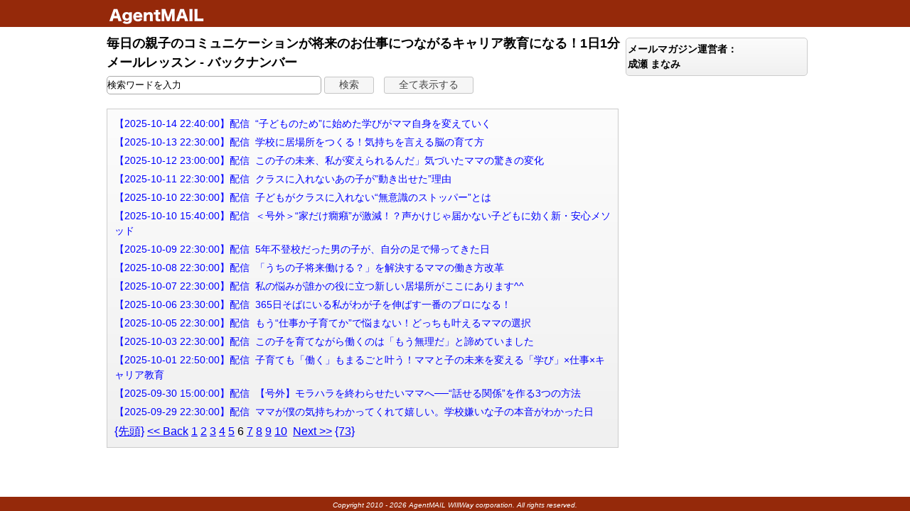

--- FILE ---
content_type: text/html; charset=UTF-8
request_url: https://www.agentmail.jp/archive/mail/2659/9550/?g=6
body_size: 10301
content:
<!DOCTYPE html>
<html lang=”ja” xmlns:og=”http://ogp.me/ns#” xmlns:fb=”http://www.facebook.com/2008/fbml”>
<head prefix=”og: http://ogp.me/ns# fb: http://ogp.me/ns/fb# article: http://ogp.me/ns/article#”>
<meta charset="UTF-8" />

<meta name="description" content="毎日の親子のコミュニケーションが将来のお仕事につながるキャリア教育になる！1日1分メールレッスン - ソーシャルメディア専用メールマガジンシステム" />
<meta name="copyright" content="WIllWay corporation" />
<meta http-equiv="content-language" content="ja" />
<meta http-equiv="content-type" content="text/html" charset="UTF-8" />
<meta name="application-name" content="AgentMAIL" />
<meta property="og:title" content="毎日の親子のコミュニケーションが将来のお仕事につながるキャリア教育になる！1日1分メールレッスン - バックナンバー" />
<meta property="og:type" content="website" /> 
<meta property="og:url" content="https://www.agentmail.jp/archive/mail/2659/9550/?g=6" /> 
<meta property="og:image" content="https://www.agentmail.jp/img/default_ogp_image.png" />
<meta property="og:site_name" content="毎日の親子のコミュニケーションが将来のお仕事につながるキャリア教育になる！1日1分メールレッスン - バックナンバー AgentMAIL ソーシャルメディア専用メールマガジンシステム" /> 
<title>毎日の親子のコミュニケーションが将来のお仕事につながるキャリア教育になる！1日1分メールレッスン - バックナンバー AgentMAIL ソーシャルメディア専用メールマガジンシステム</title>
<base href="https://www.agentmail.jp/" />
<link type="text/css" rel="stylesheet" charset="UTF-8" href="/css/style.css" media="screen" />
<link type="text/css" rel="stylesheet" charset="UTF-8" href="/js/jquery-ui-1.12.1.custom/jquery-ui.css" media="screen" />
<link type="text/css" rel="stylesheet" charset="UTF-8" href="/css/archive.css" media="screen" />
<script type="text/javascript" charset="utf-8" src="/js/jquery-1.11.3.min.js"></script>
<script type="text/javascript" charset="utf-8" src="/js/jquery-ui-1.12.1.custom/jquery-ui.js"></script>
<script type="text/javascript" charset="utf-8" src="/js/util.js"></script>
<script type="text/javascript" charset="utf-8" src="/js/archive.js"></script>

</head>

<body>
<div id="toolbar">
<div id="toolbarcontents">
</div> <!-- toolbar -->
</div> <!-- toolbarcontents -->

<div id="outer">
<div id="container">

<article>
<div id="archive">
<h1>毎日の親子のコミュニケーションが将来のお仕事につながるキャリア教育になる！1日1分メールレッスン - バックナンバー</h1>
<div class="search">
<form id="archivesearch" method="post" action="/archive/mail/2659/9550/?g=6" >
<input type="hidden" name="issearch" value="true" />
<p><input type="text" id="searchquery" name="searchquery" value="検索ワードを入力" onfocus="onFocusSearchQuery('searchquery','検索ワードを入力');" onblur="onBlurSearchQuery('searchquery','検索ワードを入力');" /> <input type="submit" value="検索" onclick="return checkSearchArchvie('searchquery','検索ワードを入力')" />　<input type="button" value="全て表示する" onclick="jumpPage('https://www.agentmail.jp/archive/mail/2659/9550/');" /></p>
</form>
</div> <!-- search -->
<div id="backnumberlist">
<ul><li class="odd"><a title="“子どものため”に始めた学びがママ自身を変えていく" href="https://www.agentmail.jp/archive/mail/2659/9550/808101/">【2025-10-14 22:40:00】配信&nbsp;&nbsp;“子どものため”に始めた学びがママ自身を変えていく</a></li>
<li class="even"><a title="学校に居場所をつくる！気持ちを言える脳の育て方" href="https://www.agentmail.jp/archive/mail/2659/9550/807860/">【2025-10-13 22:30:00】配信&nbsp;&nbsp;学校に居場所をつくる！気持ちを言える脳の育て方</a></li>
<li class="odd"><a title="この子の未来、私が変えられるんだ」気づいたママの驚きの変化" href="https://www.agentmail.jp/archive/mail/2659/9550/807680/">【2025-10-12 23:00:00】配信&nbsp;&nbsp;この子の未来、私が変えられるんだ」気づいたママの驚きの変化</a></li>
<li class="even"><a title="クラスに入れないあの子が”動き出せた”理由" href="https://www.agentmail.jp/archive/mail/2659/9550/807450/">【2025-10-11 22:30:00】配信&nbsp;&nbsp;クラスに入れないあの子が”動き出せた”理由</a></li>
<li class="odd"><a title="子どもがクラスに入れない“無意識のストッパー”とは" href="https://www.agentmail.jp/archive/mail/2659/9550/807281/">【2025-10-10 22:30:00】配信&nbsp;&nbsp;子どもがクラスに入れない“無意識のストッパー”とは</a></li>
<li class="even"><a title="＜号外＞“家だけ癇癪”が激減！？声かけじゃ届かない子どもに効く新・安心メソッド" href="https://www.agentmail.jp/archive/mail/2659/9550/807249/">【2025-10-10 15:40:00】配信&nbsp;&nbsp;＜号外＞“家だけ癇癪”が激減！？声かけじゃ届かない子どもに効く新・安心メソッド</a></li>
<li class="odd"><a title="5年不登校だった男の子が、自分の足で帰ってきた日" href="https://www.agentmail.jp/archive/mail/2659/9550/806612/">【2025-10-09 22:30:00】配信&nbsp;&nbsp;5年不登校だった男の子が、自分の足で帰ってきた日</a></li>
<li class="even"><a title="「うちの子将来働ける？」を解決するママの働き方改革" href="https://www.agentmail.jp/archive/mail/2659/9550/806610/">【2025-10-08 22:30:00】配信&nbsp;&nbsp;「うちの子将来働ける？」を解決するママの働き方改革</a></li>
<li class="odd"><a title="私の悩みが誰かの役に立つ新しい居場所がここにあります^^" href="https://www.agentmail.jp/archive/mail/2659/9550/806609/">【2025-10-07 22:30:00】配信&nbsp;&nbsp;私の悩みが誰かの役に立つ新しい居場所がここにあります^^</a></li>
<li class="even"><a title="365日そばにいる私がわが子を伸ばす一番のプロになる！" href="https://www.agentmail.jp/archive/mail/2659/9550/806468/">【2025-10-06 23:30:00】配信&nbsp;&nbsp;365日そばにいる私がわが子を伸ばす一番のプロになる！</a></li>
<li class="odd"><a title="もう“仕事か子育てか”で悩まない！どっちも叶えるママの選択" href="https://www.agentmail.jp/archive/mail/2659/9550/806220/">【2025-10-05 22:30:00】配信&nbsp;&nbsp;もう“仕事か子育てか”で悩まない！どっちも叶えるママの選択</a></li>
<li class="even"><a title="この子を育てながら働くのは「もう無理だ」と諦めていました" href="https://www.agentmail.jp/archive/mail/2659/9550/805795/">【2025-10-03 22:30:00】配信&nbsp;&nbsp;この子を育てながら働くのは「もう無理だ」と諦めていました</a></li>
<li class="odd"><a title="子育ても「働く」もまるごと叶う！ママと子の未来を変える「学び」×仕事×キャリア教育" href="https://www.agentmail.jp/archive/mail/2659/9550/804845/">【2025-10-01 22:50:00】配信&nbsp;&nbsp;子育ても「働く」もまるごと叶う！ママと子の未来を変える「学び」×仕事×キャリア教育</a></li>
<li class="even"><a title="【号外】モラハラを終わらせたいママへ──“話せる関係”を作る3つの方法" href="https://www.agentmail.jp/archive/mail/2659/9550/804815/">【2025-09-30 15:00:00】配信&nbsp;&nbsp;【号外】モラハラを終わらせたいママへ──“話せる関係”を作る3つの方法</a></li>
<li class="odd"><a title="ママが僕の気持ちわかってくれて嬉しい。学校嫌いな子の本音がわかった日" href="https://www.agentmail.jp/archive/mail/2659/9550/804844/">【2025-09-29 22:30:00】配信&nbsp;&nbsp;ママが僕の気持ちわかってくれて嬉しい。学校嫌いな子の本音がわかった日</a></li>
</ul>
<div class="tablenavigation"><a href="/archive/mail/2659/9550//?g=1"class="navipage" title="first page">{先頭}</a>&nbsp;<a href="/archive/mail/2659/9550//?g=5"class="navipage" title="previous page">&lt;&lt; Back</a>&nbsp;<a href="/archive/mail/2659/9550//?g=1"class="navipage" title="page 1">1</a>&nbsp;<a href="/archive/mail/2659/9550//?g=2"class="navipage" title="page 2">2</a>&nbsp;<a href="/archive/mail/2659/9550//?g=3"class="navipage" title="page 3">3</a>&nbsp;<a href="/archive/mail/2659/9550//?g=4"class="navipage" title="page 4">4</a>&nbsp;<a href="/archive/mail/2659/9550//?g=5"class="navipage" title="page 5">5</a>&nbsp;<span class="navicurrentpage">6</span>&nbsp;<a href="/archive/mail/2659/9550//?g=7"class="navipage" title="page 7">7</a>&nbsp;<a href="/archive/mail/2659/9550//?g=8"class="navipage" title="page 8">8</a>&nbsp;<a href="/archive/mail/2659/9550//?g=9"class="navipage" title="page 9">9</a>&nbsp;<a href="/archive/mail/2659/9550//?g=10"class="navipage" title="page 10">10</a>&nbsp;&nbsp;<a href="/archive/mail/2659/9550//?g=7"class="navipage" title="next page">Next &gt;&gt;</a>&nbsp;<a href="/archive/mail/2659/9550//?g=73"class="navipage" title="last page">{73}</a></div>
</div> <!-- backnumberlist -->


</div> <!-- archive -->
</article>

<aside>
<div id="fixed">
<div class="fixmainmenu">
<div id="profile">
<p class="profilename">メールマガジン運営者：<br />成瀬 まなみ</p>


</div> <!-- profile -->
	
	</div> <!-- fixmainmenu -->



</div> <!-- fixed -->
</aside>

</div> <!-- container -->
</div> <!-- outer -->

<footer>
<div id="footercontents">
Copyright 2010 - 2026 AgentMAIL WIllWay corporation. All rights reserved.
</div> <!-- footercontents -->
</footer>

<!-- Global site tag (gtag.js) - Google Analytics -->
<script async src="https://www.googletagmanager.com/gtag/js?id=UA-5234788-8"></script>
<script>
  window.dataLayer = window.dataLayer || [];
  function gtag(){dataLayer.push(arguments);}
  gtag('js', new Date());

/* gtag('config', 'UA-5234788-8'); */
  gtag('config', 'G-XM4SMHVV90');</script>
</body>
</html>
	

--- FILE ---
content_type: text/css
request_url: https://www.agentmail.jp/css/style.css
body_size: 82159
content:
/*
 * Copyright 2012 - 2013 YASUDA Kazutaka. All rights reserved.
 * このソースコードの所有権は安田一隆に属します。
 */
*{
	margin: 0px;
	padding: 0px;
	line-height: 1.5em;
}
body{
	font-family: "ヒラギノ角ゴ Pro W3","Hiragino Kaku Gothic Pro","ＭＳ Ｐゴシック", "MS P Gothic","Osaka",Verdana,Arial, Helvetica, sans-serif;
	background-color: #ffffff;
	color: #000000;
}
body.noscroll{
	background: fixed;
    position: fixed; 
    overflow-y: hidden;
    width: 100%;	
}
body#portal{
/*	height: 700px; */
/*	background: -webkit-linear-gradient(top, #ffcccc 0%, #880000 100%); */
/*	background: -webkit-gradient(linear, top, bottom, #ffcccc 0%, #880000 100%); */
/*	background-image: url(../img/poratal_bg_message.png) bottom right no-repeat 30%; */
/*	background-color: #880000; */
/*	background:  url(../img/poratal_bg_message.png) no-repeat bottom right  -webkit-linear-gradient(top, #ffcccc 0%, #880000 100%);*/
/*	background:  url(../img/poratal_bg_message.png) no-repeat bottom right #880000; */
}
select,
textarea,
input[type=email],
input[type=url],
input[type=text],
input[type=url],
input[type=date],
input[type=datetime],
input[type=datetime-local],
input[type=password]{
/*	background-color: #ccff66; */
	background-color: #ffffff;
/*	background-color: #faffbd; */
	border-radius:5px;
	border: 1px solid #aaaaaa;
}

/*
input.createobject[type=button],
input.createobject[type=submit],
.modifytable input[type=button],
.modifytable input[type=submit],
#loginform input[type=button],
#loginform input[type=submit]{
	height: 30px;
	width: 200px;
	border-radius:5px;
	font-size: 16px
	color: #333333;
	margin: 10px;
}
*/

th{
	font-weight: normal;
}
a,
a:hover,
a:visited{
	color: #0000ff;
}

.clear{
	clear: both;
	line-height: 0px;
	height: 0px;
}
#showprinttop{	/* 印刷用ID */
	display: none;
}
.showprintentry{	/* 印刷用クラス */
	display: none;	
}
.showpagenumber{ /* 印刷クラス */
	display: none;	
}

.bold{
	font-weight: bold;
}
.red{
	color: #ff0000;
}
.pink{
	color: #ff0080;
}
.agentmailcolor{
	color: #800000;
}
p{
	margin: 5px 0px 20px 0px;
	line-height: 1.5em;
}
img{
	border: 0px;
	padding: 0px;
	margin: 0px;
}
strong{
	font-weight: normal;
}
br.doublebr{
	line-height: 3.0em;
}

/* serveiry */
.severity_emergency{
	background-color: #ff0000;
}
.severity_alert{
	background-color: #ff3300;
}
.severity_critical{
	background-color: #ff6600;
}
.severity_error{
	background-color: #ff9900;
}
.severity_warning{
	background-color: #ffCC00;
}
.severity_notice{
	background-color: #ffff00;
}
.severity_information{
	background-color: #ffffff;
}
.severity_debug{
	background-color: #ccff00;
}




div#toolbar{
	position: fixed !important;
	height: 38px;
	background: url(../img/toolbar_bg_color.png) repeat left top;
	width: 100%;
	text-align: center;
	z-index: 85;
}


div#toolbarcontents{
	width: 980px;
	margin: 0 auto;
	text-align: right;
	color: #ffffff;
	background: url(../img/agentmail_header_logo.png) no-repeat left top;
	height: 38px;
	font-size: 14px;
}


body#usrdisplay div#toolbar{
/*	height: 50px;*/
	height: 38px;
}
body#usrdisplay div#toolbarcontents{
/*	background: url(../img/agentmail_header_logo.png) no-repeat left 5px;*/
	background: url(../img/agentmail_header_logo.png) no-repeat left top;
/*	height: 50px;*/
	height: 38px;
}







div#outer{
/*	position: relative; */
	top: 38px;
/*	width: 980px;  */
	width: calc(980px - 20px);
	width: -webkit-calc(980px - 20px);
	margin: 0 auto;
/*	padding: 10px 0px 0px 0px; */
	padding: 10px;
	text-align: left;
	color: #000000;
}

body.preparationpage div#outer,
body.notfoundpage div#outer{
/*	bottom: 0px;
	right: 0px;
	background: url(../img/agentmail_404_bg.png) no-repeat right bottom;*/
}

body.passwordresetentry{
}

div#passwordresetform{
}
div#passwordresetform p.passwordresettitle{
	font-weight: bold;
	font-size: 20px;
}
div#passwordresetform p.message{
	font-size: 24px;
	margin: 30px;
}
div#passwordresetform div.flow{
	text-align: left;
	border: 1px solid #cccccc;
	border-radius:10px;
	background-color: #ffffcc;
	padding: 5px 50px 5px 50px;
}
div#passwordresetform div.passwordreseterrormessage{
	padding: 10px;
	font-weight: bold;
	color: #ff0000;
}
div#passwordresetform table{
	margin: 20px auto;
	text-align: center;
}
div#passwordresetform table caption{
	font-weight: bold;
}
div#passwordresetform table tr th{
	font-weight: bold;
}
div#passwordresetform table tr td input[type=text]{
	width: 300px;
	height: 30px;
	font-size: 22px;
}
div#passwordresetform table tr th,
div#passwordresetform table tr td{
	padding: 5px;
}
div#passwordresetform table tr td.submitrow{
	padding: 5px;
}









div#outer article{
	margin:0px;
	padding: 0px;
	text-align: center;
}

div#outer article div#centercontents{
/*	position: relative; */
	position: absolute;
/*	width: 300px;
	height: 128px;*/
}
div#outer article div#centercontents p.remarks{
	font-size: 10px;
	text-align: center;
}

div#outer article div#login{
	text-align: center;
	margin: 0 auto;
}
div#outer article div#login div#loginlogo{
	background: url(../img/agentmail_main.png) no-repeat top center;
	width: 310px;
	height: 55px;
	margin: 0 auto;
	margin-bottom: 20px;
	text-align: center;
}


div#outer article div#login table{
	margin: 0 auto;
	text-align: center;
}
div#outer article div#login table tr th,
div#outer article div#login table tr td{
	border: none;
	font-size: 16px;
	padding:2px;
}
div#outer article div#login table tr td input[type=text],
div#outer article div#login table tr td input[type=password]{
	width: 200px;
	height: 30px;
	font-size: 14px;
}
div#outer article div#login table tr td.submitbutton{
	border: none;
	text-align: center;
}


div#outer article div#preparation,
div#outer article div#notfound{
	position: relative;
/*	background: url(../img/agentmail_404_bg.png) no-repeat right bottom; */
/*	width: 580px;
	height: 250px;*/
}
div#outer article div#agentmailadlogo{
	margin-top: 30px;
	background: url(../img/agentmail_404_bg.png) no-repeat right bottom;
	width: 662px;
	height: 130px;
}

footer{
	position: fixed !important;
	bottom: 0px;
	font-size: 10px;
	height: 20px;
	width: 100%;
	z-index: 100;
	background: url(../img/toolbar_bg_color.png) repeat left top;
}

footer div#footercontents{
	width: 980px;
	color: #ffffff;
	text-align: center;
	font-style: italic;
	margin: 0 auto;
	padding: 4px 0px 0px 0px;
	color: #ffffff;
}


div#passwordreset{
	margin: 10px 0px 10px 0px;
}
div#passwordreset p{
	font-size: 10px;
}
div#passwordreset p a,
div#passwordreset p a:hover,
div#passwordreset p a:visited{
	color: #0000ff;	
}


div#alertmessagebox{
	position: absolute;
	display: block;
	width: 400px;
	height: 280px;
	background-color: #800000;
	border: 5px solid #ffffff;
	color: #ffffff;
	z-index: 2000;
	padding: 10px;
	box-shadow: 5px 5px 5px #333333;
}
div#alertmessagebox div#alertmessage a{
	color: #ffffff;
}
div#alertmessagebox div#alertmessage img{
	margin-top: 10px;
}
div#alertmessagebox div#alertmessage a:hover{
	color: #0000ff;
}
div#alertmessagebox div#closebuttonarea{
	text-align: right;
}
/*
div#alertmessagebox div#closebuttonarea input[type=button]{
	height: 25px;
	width: 100px;
	border-radius:5px;
	font-size: 14px;
	color: #333333;
}
*/
div.previewbox{
	position: absolute;
	display: none;
	width: 600px;
	height: auto;
	background-color: #ffffff;
	border: 5px solid #cccccc;
	color: #000000;
	z-index: 2000;
	padding: 10px;
	box-shadow: 5px 5px 5px #333333;
	overflow-y: auto;
}
div.previewbox div.previewmessage a{
	color: #ffffff;
}
div.previewbox div.previewmessage a:hover{
	color: #0000ff;
}
div.previewbox div.closebuttonarea{
	text-align: right;
}
div.previewbox select{
	background:none;	
}
div.previewbox textarea{
	background:none;	
}
div.previewbox tr.submitrow{
	text-align: center;
}




/* utility */
div.invisible{
	display: none;
}


article#deleteconfirm{
}
article#deleteconfirm p{
	margin: 5px 0px 20px 0px;
}
article#deleteconfirm p.subtitle{
	font-weight: bold;
	margin: 30px 0px 30px 0px;
}





body.entry{
}
div#entryform{
}
div#entryform p.campaignmessage{
	color: #ff0000;
	font-weight: bold;	
}
div#entryform p.entrytitle{
	font-weight: bold;
	font-size: 20px;
}
div#entryform p.message{
	font-size: 24px;
	margin: 30px;
}
div#entryform div.entryerrormessage{
	padding: 10px;
	font-weight: bold;
	color: #ff0000;
}


div#entryform table{
	width: 98%;
}

div#entryform table caption{
	font-weight: bold;
}
div#entryform table tr th{
	font-weight: bold;
	text-align: left;
}
div#entryform table tr td input[type=password],
div#entryform table tr td input[type=text]{
	width: 300px;
	height: 25px;
	font-size: 18px;
}
div#entryform table tr th,
div#entryform table tr td{
	padding: 5px;
	border: 1px solid #cccccc;
}
div#entryform table tr th{
	width: 33%;
}
div#entryform table tr td span.remarks{
	font-size:12px;
	color: #880000;
}
div#entryform table tr td span.remainletters{
	font-size: 12px;	
}
div#entryform table tr td div.agreement{
	height: 300px;
	overflow-y: auto;
	font-size: 12px;
	border: 1px solid #cccccc;
}
div#entryform table tr td div.agreement p,
div#entryform table tr td div.agreement h2,
div#entryform table tr td div.agreement h3,
div#entryform table tr td div.agreement li{
	font-size: 10px !important;
}

div#entryform table tr td.submitrow{
	padding: 20px;
	text-align: center;
	border: none;
}

div#entryform table.pricebasictable{
	width: auto;
	border: 1px solid #cccccc;
	margin-bottom:10px;
}
div#entryform table.pricebasictable tr th,
div#entryform table.pricebasictable tr td{
	border: none;
	font-weight: bold;
	font-size: 12px;
	padding:0px;
	margin: 0px;
	text-align: left;
	vertical-align: top;
}
div#entryform table.pricebasictable tr td table.inner{
	margin: 20px 0px 20px 0px;
	border: 1px solid #cccccc;
	font-weight: bold;
	background-color: #f3f3f3;
	background: -moz-linear-gradient(top, #f3f3f3 0%, #e3e3e3 100%); 
	background: -webkit-linear-gradient(top, #f3f3f3 0%, #e3e3e3 100%); 
	background: -webkit-gradient(linear, left top, left bottom, from(#f3f3f3), to(#e3e3e3) );
	width: 90%;
}
div#entryform table.pricebasictable tr td table.inner tr th,
div#entryform table.pricebasictable tr tdtable.inner tr td{
	vertical-align: middle;
}
div#entryform table.pricebasictable tr tdd table.inner tr td{
	font-size: 1.5em;
	text-align: right;
}
div#entryform table.pricebasictable tr td table.inner tr th{
	width: 80%;
}




body.entry div#outer{
/*	position: relative; */
	top: 38px;
	width: 980px;
	margin: 0 auto;
	padding: 10px 0px 0px 0px;
	text-align: left;
	color: #000000;
}

body.entry div#outer div#container{
	display: -webkit-box;
	display: -moz-box;
	display: -ms-box;
}
body.entry div#outer article{
	width: 730px;
	margin: 38px 0px 38px 0px;
/*	float: left; */
	text-align: left;
}
body.entry div#outer article h1{
	font-size: 18px;
	font-weight: bold;
}
body.entry  div#outer article p{
	font-size: 14px;
}
/*
div#outer article h1.nonelinefeed{
	display: inline;
}
*/
body.entry div#outer aside{
	position: relative;
	width: 250px;
/*	float: right; */
	text-align: left;
	padding: 5px 0px 0px 0px;
}
body.entry div#outer aside div#fixed{
	top: 38px;	
	position: fixed !important;
}
body.entry div#outer aside div.flow{
	width: 250px;
	text-align: left;
/*	border: 1px solid #cccccc;
	border-radius:10px;
	background-color: #ffffcc; */
/*	background-color: #bbbbbb; */
	padding: 10px 10px 15px 10px;
	font-size: 12px;
}
body.entry div#outer aside div.flow div.flowitem,
body.entry div#outer aside div.flow div.flowitemend{
/*	background: #eeeeee; */
/*	border: 1px solid #cccccc; */
/*	background: #e0e0e0; */
/*	background: #dadada; */
/*	background: #ffffff; */
	position: relative;
	margin: 15px 0px 0px 0px;
	position: relative;
	border: 2px solid #cccccc;
	border-radius: 7px;
	background-color: #eeeeee;
	background: -moz-linear-gradient(top, #ffffff 0%, #eeeeee 100%); 
	background: -webkit-linear-gradient(top, #ffffff 0%, #eeeeee 100%); 	
	background: -webkit-gradient(linear, left top, left bottom, from(#ffffff), to(#eeeeee) );
}
body.entry div#outer aside div.flow div.flowitem p,
body.entry div#outer aside div.flow div.flowitemend p{
	margin: 0px;
	padding: 0px 5px 10px 5px;
}
body.entry div#outer aside div.flow div.flowitem p.flowtitle,
body.entry div#outer aside div.flow div.flowitemend p.flowtitle{
	margin: 10px 3px 3px 5px;
	text-decoration: underline;
	font-weight: bold;
	padding: 0px;
}
body.entry div#outer aside div.flow div.flowitemcurrent{
	background-color: #ffcc66;
	background: -moz-linear-gradient(top, #ffcc66 0%, #ff6600 100%); 
	background: -webkit-linear-gradient(top, #ffcc66 0%, #ff6600 100%); 
	background: -webkit-gradient(linear, left top, left bottom, from(#ffcc66), to(#ff6600) );
	border: 2px solid #ff6600;
}
/*
body.entry div#outer aside div.flow div.flowitem:after{
	content: ' ';
	height: 0;
	position: absolute;
	width: 0;
	border: 20px solid transparent;
	border-top-color: #cccccc;
	top: 100%;
	left: 50%;
	margin-left: -20px;
}
*/
.flowitem {
/*	width: 100px;
	height: 100px;
	background-color: #ccc; */
/*	position: relative;
	border: 4px solid #333;*/
}
.flowitem:after,
.flowitem:before {
	border: solid transparent;
	content: ' ';
	height: 0;
	left: 50%;
	position: absolute;
	width: 0;
	top: 100%;
}
.flowitem:after {
	border-width: 13px;
/*	border-top-color: #e0e0e0; */
	border-top-color: #eeeeee;
	top: 100%;
	margin-left: -13px;
}
.flowitem:before {
	border-width: 15px;
	border-top-color: #cccccc;
	top: 100%;
	margin-left: -15px;
}
.flowitemcurrent:after{
	border-top-color: #ff6600;
}
.flowitemcurrent:before{
	border-top-color: #ff6600;
}

body.userformpage div#userform{
	position: relative;
	top: 30px;
	width: 100%;
	text-align: left;
}
body.userformpage div#userform p.errormessage{
/*	color: #800000; */
	color: #ff0000;
	font-weight:bold;
	font-size:12px;
	padding:0px;
	margin: 10px 0px 30px 0px;
}
/*body.userformpage div#userform p.errormessage span{
	border: 1px solid #cccccc;
	border-radius: 10px;
	padding: 5px 10px 5px 10px;
	background-color: #ffff00;
}*/
body.userformpage div#userform div#agentmailuserform{
/*	border: 1px solid #cccccc;
	border-radius:10px;*/
}
body.userformpage div#userform div#agentmailuserform p.formtilte{
	font-weight: bold;	
/*	font-size:18px; */
	font-size:28px;
}
body.userformpage div#userform div#agentmailuserform p.formtilte span.warning{
	color: #ff0000;
}
body.userformpage div#userform div#agentmailuserform p.confirmmessage{
	font-size: 1.0em;
/*	color: #800000;*/
	color: #ff0000;
	font-weight: bold;
	margin-bottom: 50px;
}
/*body.userformpage div#userform div#agentmailuserform p.confirmmessage span{
	border: 1px solid #cccccc;
	border-radius: 10px;	
	background-color: #ffcc00;
	padding: 10px 20px 10px 20px;
}*/

body.userformpage div#userform div#agentmailuserform div.formdescriptioncontainer{
}
body.userformpage div#userform div#agentmailuserform div.formdescriptioncontainer div.formdescription{
	margin: 10px;
}
body.userformpage div#userform div#agentmailuserform div.formdescriptioncontainer div.formdescription ul,
body.userformpage div#userform div#agentmailuserform div.formdescriptioncontainer div.formdescription ol{
}
body.userformpage div#userform div#agentmailuserform div.formdescriptioncontainer div.formdescription ul li,
body.userformpage div#userform div#agentmailuserform div.formdescriptioncontainer div.formdescription ol li{
	margin-left: 20px;
}

body.userformpage div#userform div#agentmailuserform table{
/*	text-align: center;
	margin: 0 auto;*/
	width: 700px;
}
body.userformpage div#userform div#agentmailuserform table tr th,
body.userformpage div#userform div#agentmailuserform table tr td{
	text-align: left;
	font-size: 14px;
	padding: 5px;
	vertical-align: top;
	border: 1px solid #cccccc;
	background-color: #fcfcfc;
	background: -moz-linear-gradient(top, #fcfcfc 0%, #f0f0f0 100%); 
	background: -webkit-linear-gradient(top, #fcfcfc 0%, #f0f0f0 100%); 
	background: -webkit-gradient(linear, left top, left bottom, from(#fcfcfc), to(#f0f0f0) );
}
body.userformpage div#userform div#agentmailuserform table tr th{
	width: 40%;
	font-weight: bold;
}
body.userformpage div#userform div#agentmailuserform table tr.submitrow td{
	margin-top: 10px;
	padding: 10px;
	text-align: center;
	background: none;
	border: none;
}
body.userformpage div#userform div#agentmailuserform table tr td input[type=date],
body.userformpage div#userform div#agentmailuserform table tr td input[type=email],
body.userformpage div#userform div#agentmailuserform table tr td input[type=url],
body.userformpage div#userform div#agentmailuserform table tr td input[type=password],
body.userformpage div#userform div#agentmailuserform table tr td input[type=text]{
	width: 300px;
	height: 28px;
}
body.userformpage div#userform div#agentmailuserform table tr td select{
	height: 28px;
}
body.userformpage div#userform div#agentmailuserform table tr td textarea{
	width: 300px;	
	height: 100px;
}
body.userformpage div#userform div#agentmailuserform table tr td input[type=radio],
body.userformpage div#userform div#agentmailuserform table tr td input[type=checkbox]{
	margin:2px;
	padding: 0px;
	font-size: 10px;
}
body.userformpage div#userform div#agentmailuserform table tr td label{
	margin:2px;
	padding: 2px;
	font-size: 14px;
}
body.userformpage div#userform div#agentmailuserform table tr td span.agentmail__annotation{
	font-size: 12px;
	color: #666666;
}
body.userformpage div#userform div#agentmailuserform table tr td span.agentmail__warning{
	font-size: 12px;
	color: #880000;
}
body.userformpage div#userform div#agentmailuserform table tr td div.agentmailinlineframe{
	height: 300px;
	overflow-y: scroll;
	border: 1px solid #cccccc;
	margin: 2px;
	padding: 2px;
}
body.userformpage div#userform div#agentmailuserform dl dt{
	font-weight: bold;
	margin-top: 20px;
}
body.userformpage div#userform div#agentmailuserform dl dt.submitdt{
	margin-top: 20px;
}
body.userformpage div#userform div#agentmailuserform dl dd{
	margin-left: 30px;
}
body.userformpage div#userform div#agentmailuserform dl dd textarea{
	width: 300px;	
	height: 100px;
}
body.userformpage div#userform div#agentmailuserform dl dd select{
	height: 28px;
}
body.userformpage div#userform div#agentmailuserform dl dd input[type=date],
body.userformpage div#userform div#agentmailuserform dl dd input[type=email],
body.userformpage div#userform div#agentmailuserform dl dd input[type=url],
body.userformpage div#userform div#agentmailuserform dl dd input[type=password],
body.userformpage div#userform div#agentmailuserform dl dd input[type=text]{
	width: 300px;
	height: 28px;
}
body.userformpage div#userform div#agentmailuserform dl dd input[type=radio],
body.userformpage div#userform div#agentmailuserform dl dd input[type=checkbox]{
	margin:2px;
	padding: 0px;
	font-size: 10px;
}
body.userformpage div#userform div#agentmailuserform dl dd label{
	margin:2px;
	padding: 2px;
	font-size: 14px;
}
body.userformpage div#userform div#agentmailuserform dl dd span.agentmail__annotation{
	font-size: 12px;
	color: #666666;
}
body.userformpage div#userform div#agentmailuserform dl dd span.agentmail__warning{
	font-size: 12px;
	color: #880000;
}
body.userformpage div#userform div#agentmailuserform dl dd div.agentmailinlineframe{
	height: 300px;
	overflow-y: scroll;
	border: 1px solid #cccccc;
	margin: 2px;
	padding: 2px;
}
body.userformpage div#userform div#agentmailuserform dl dt.hiddenitem,
body.userformpage div#userform div#agentmailuserform dl dd.hiddenitem{
	display: none;
}
body.userformpage div#userform div#agentmailuserform input[type=submit]{
	min-width: 290px;
}
body.userformpage div#userform div#agentmailuserform input[type=button]{
/*	margin-top: 10px; */
	margin-right: 10px;
	width: 150px;
	background-color: #ffffff;
	border-color: #c5140f;
}

body.userformpage span.required{
	color: #cc0000;
	font-size: 10px;
}
body.userformpage div.AGENTMAIL__TOP_OF_THE_FORM{
}
body.userformpage div.AGENTMAIL__TOP_OF_THE_FORM_BUTTON__CLASS_NAME:hover{
	opacity: 0.8;
	filter: alpha(opacity=80);
	-moz-opacity: 0.8;
	cursor: pointer;
}
body.userformpage div.agentmail__policy{
	height: 200px;
	overflow-y: scroll;
	border: 1px solid #cccccc;
	padding: 10px;
}


/* Minimum device-width 320px */
@media screen and  (min-width: 0px) and (max-device-width: 320px) {
/*@media screen and  (min-width: 0px) and (max-width: 600px) {*/
	body.shwolistpage{
		font-size: 10px !important;
	}
	body.shwolistpage div#toolbar{
		z-index: 105;
	}	
	body.shwolistpage div#outer,
	body.shwolistpage footer div#footercontents{
		width: 100%;
	}
	
	body.userformpage div#toolbar{
		position: fixed !important;
		height: 38px;
		background: url(../img/toolbar_bg_color.png) repeat left top;
		width: 100%;
		text-align: center;
		z-index: 105;
	}
	
	body.userformpage div#toolbarcontents{
		width: 100%;
		margin: 0 auto;
		text-align: right;
		color: #ffffff;
		background: url(../img/agentmail_header_logo.png) no-repeat left top;
		height: 38px;
		font-size: 14px;
	}
	
	body.userformpage div#outer,
	body.userformpage footer div#footercontents{
		width: 100%;
	}
	body.userformpage div#userform div#agentmailuserform table{
	/*	text-align: center;
		margin: 0 auto;*/
		width: 100%;
	}
	body.userformpage div#userform div#agentmailuserform table tr th,
	body.userformpage div#userform div#agentmailuserform table tr td{
	}
	body.userformpage div#userform div#agentmailuserform table tr th{
		width: 40%;
	}
	body.userformpage div#userform div#agentmailuserform table tr.submitrow td{
	}
	body.userformpage div#userform div#agentmailuserform table tr td input[type=date],
	body.userformpage div#userform div#agentmailuserform table tr td input[type=email],
	body.userformpage div#userform div#agentmailuserform table tr td input[type=url],
	body.userformpage div#userform div#agentmailuserform table tr td input[type=password],
	body.userformpage div#userform div#agentmailuserform table tr td input[type=text]{
		width: 95%;
		height: 28px;
	}
	body.userformpage div#userform div#agentmailuserform table tr td select{
		height: 28px;
	}
	body.userformpage div#userform div#agentmailuserform table tr td textarea{
		width: 95%;	
		height: 100px;
	}
	body.userformpage div#userform div#agentmailuserform table tr td input[type=radio],
	body.userformpage div#userform div#agentmailuserform table tr td input[type=checkbox]{
	}
	body.userformpage div#userform div#agentmailuserform table tr td label{
	}
	body.userformpage div#userform div#agentmailuserform table tr td span.agentmail__annotation{
	}

	body.userformpage div#userform div#agentmailuserform dl dt{
		font-weight: bold;
		margin-top: 20px;
	}
	body.userformpage div#userform div#agentmailuserform dl dt.submitdt{
		margin-top: 20px;
		text-align: center;
		margin: 20px auto;
	}
	body.userformpage div#userform div#agentmailuserform dl dd{
		margin-left: 30px;
	}
	body.userformpage div#userform div#agentmailuserform dl dd textarea{
		width: 95%;
		height: 100px;
	}
	body.userformpage div#userform div#agentmailuserform dl dd select{
		height: 28px;
	}
	body.userformpage div#userform div#agentmailuserform dl dd input[type=date],
	body.userformpage div#userform div#agentmailuserform dl dd input[type=email],
	body.userformpage div#userform div#agentmailuserform dl dd input[type=url],
	body.userformpage div#userform div#agentmailuserform dl dd input[type=password],
	body.userformpage div#userform div#agentmailuserform dl dd input[type=text]{
		width: 95%;
		height: 28px;
	}
	body.userformpage div#userform div#agentmailuserform dl dd input[type=radio],
	body.userformpage div#userform div#agentmailuserform dl dd input[type=checkbox]{
		margin:2px;
		padding: 0px;
		font-size: 10px;
	}
	body.userformpage div#userform div#agentmailuserform dl dd label{
		margin:2px;
		padding: 2px;
		font-size: 14px;
	}
	body.userformpage div#userform div#agentmailuserform dl dd span.agentmail__annotation{
		font-size: 12px;
		color: #666666;
	}
	body.userformpage div#userform div#agentmailuserform dl dd span.agentmail__warning{
		font-size: 12px;
		color: #880000;
	}
	body.userformpage div#userform div#agentmailuserform input[type=submit]{
		width: 290px;
	}
	
	body.userformpage div#centercontents p{
		font-size:8px;
	}
	body.userformpage div#userform img{
		max-width:300px !important;
		width:100%;
		height:auto !important;
	}
}


@media screen and  (min-device-width: 321px) and (max-device-width: 375px) {
/*@media screen and  (min-width: 0px) and (max-width: 600px) {*/
	body.shwolistpage{
		font-size: 10px !important;
	}
	body.shwolistpage div#toolbar{
		z-index: 105;
	}
	body.shwolistpage div#outer,
	body.shwolistpage footer div#footercontents{
		width: 100%;
	}

	body.userformpage div#toolbar{
		position: fixed !important;
		height: 38px;
		background: url(../img/toolbar_bg_color.png) repeat left top;
		width: 100%;
		text-align: center;
		z-index: 105;
	}
	
	body.userformpage div#toolbarcontents{
		width: 100%;
		margin: 0 auto;
		text-align: right;
		color: #ffffff;
		background: url(../img/agentmail_header_logo.png) no-repeat left top;
		height: 38px;
		font-size: 14px;
	}
	
	body.userformpage div#outer,
	body.userformpage footer div#footercontents{
		width: 100%;
	}
	body.userformpage div#userform div#agentmailuserform table{
	/*	text-align: center;
		margin: 0 auto;*/
		width: 100%;
	}
	body.userformpage div#userform div#agentmailuserform table tr th,
	body.userformpage div#userform div#agentmailuserform table tr td{
	}
	body.userformpage div#userform div#agentmailuserform table tr th{
		width: 40%;
	}
	body.userformpage div#userform div#agentmailuserform table tr.submitrow td{
	}
	body.userformpage div#userform div#agentmailuserform table tr td input[type=date],
	body.userformpage div#userform div#agentmailuserform table tr td input[type=email],
	body.userformpage div#userform div#agentmailuserform table tr td input[type=url],
	body.userformpage div#userform div#agentmailuserform table tr td input[type=password],
	body.userformpage div#userform div#agentmailuserform table tr td input[type=text]{
		width: 95%;
		height: 28px;
	}
	body.userformpage div#userform div#agentmailuserform table tr td select{
		height: 28px;
	}
	body.userformpage div#userform div#agentmailuserform table tr td textarea{
		width: 95%;	
		height: 100px;
	}
	body.userformpage div#userform div#agentmailuserform table tr td input[type=radio],
	body.userformpage div#userform div#agentmailuserform table tr td input[type=checkbox]{
	}
	body.userformpage div#userform div#agentmailuserform table tr td label{
	}
	body.userformpage div#userform div#agentmailuserform table tr td span.agentmail__annotation{
	}

	body.userformpage div#userform div#agentmailuserform dl dt{
		font-weight: bold;
		margin-top: 20px;
	}
	body.userformpage div#userform div#agentmailuserform dl dt.submitdt{
		margin-top: 20px;
		text-align: center;
		margin: 20px auto;
	}
	body.userformpage div#userform div#agentmailuserform dl dd{
		margin-left: 30px;
	}
	body.userformpage div#userform div#agentmailuserform dl dd textarea{
		width: 95%;
		height: 100px;
	}
	body.userformpage div#userform div#agentmailuserform dl dd input[type=date],
	body.userformpage div#userform div#agentmailuserform dl dd input[type=email],
	body.userformpage div#userform div#agentmailuserform dl dd input[type=url],
	body.userformpage div#userform div#agentmailuserform dl dd input[type=password],
	body.userformpage div#userform div#agentmailuserform dl dd input[type=text]{
		width: 95%;
		height: 28px;
	}
	body.userformpage div#userform div#agentmailuserform dl dd input[type=radio],
	body.userformpage div#userform div#agentmailuserform dl dd input[type=checkbox]{
		margin:2px;
		padding: 0px;
		font-size: 10px;
	}
	body.userformpage div#userform div#agentmailuserform dl dd label{
		margin:2px;
		padding: 2px;
		font-size: 14px;
	}
	body.userformpage div#userform div#agentmailuserform dl dd span.agentmail__annotation{
		font-size: 12px;
		color: #666666;
	}
	body.userformpage div#userform div#agentmailuserform dl dd span.agentmail__warning{
		font-size: 12px;
		color: #880000;
	}
	
	body.userformpage div#userform div#agentmailuserform input[type=submit]{
		width: 290px;
	}
	
	body.userformpage div#centercontents p{
		font-size:8px;
	}
	body.userformpage div#userform img{
		max-width:355px !important;
		width:100%;
		height:auto !important;
	}
}

@media screen and  (min-device-width: 376px) and (max-device-width: 414px) {
/*@media screen and  (min-width: 0px) and (max-width: 600px) {*/
	body.shwolistpage{
		font-size: 10px !important;
	}
	body.shwolistpage div#toolbar{
		z-index: 105;
	}
	body.shwolistpage div#outer,
	body.shwolistpage footer div#footercontents{
		width: 100%;
	}

	body.userformpage div#toolbar{
		position: fixed !important;
		height: 38px;
		background: url(../img/toolbar_bg_color.png) repeat left top;
		width: 100%;
		text-align: center;
		z-index: 105;
	}
	
	body.userformpage div#toolbarcontents{
		width: 100%;
		margin: 0 auto;
		text-align: right;
		color: #ffffff;
		background: url(../img/agentmail_header_logo.png) no-repeat left top;
		height: 38px;
		font-size: 14px;
	}
	
	body.userformpage div#outer,
	body.userformpage footer div#footercontents{
		width: 100%;
	}
	body.userformpage div#userform div#agentmailuserform table{
	/*	text-align: center;
		margin: 0 auto;*/
		width: 100%;
	}
	body.userformpage div#userform div#agentmailuserform table tr th,
	body.userformpage div#userform div#agentmailuserform table tr td{
	}
	body.userformpage div#userform div#agentmailuserform table tr th{
		width: 40%;
	}
	body.userformpage div#userform div#agentmailuserform table tr.submitrow td{
	}
	body.userformpage div#userform div#agentmailuserform table tr td input[type=date],
	body.userformpage div#userform div#agentmailuserform table tr td input[type=email],
	body.userformpage div#userform div#agentmailuserform table tr td input[type=url],
	body.userformpage div#userform div#agentmailuserform table tr td input[type=password],
	body.userformpage div#userform div#agentmailuserform table tr td input[type=text]{
		width: 95%;
		height: 28px;
	}
	body.userformpage div#userform div#agentmailuserform table tr td select{
		height: 28px;
	}
	body.userformpage div#userform div#agentmailuserform table tr td textarea{
		width: 95%;	
		height: 100px;
	}
	body.userformpage div#userform div#agentmailuserform table tr td input[type=radio],
	body.userformpage div#userform div#agentmailuserform table tr td input[type=checkbox]{
	}
	body.userformpage div#userform div#agentmailuserform table tr td label{
	}
	body.userformpage div#userform div#agentmailuserform table tr td span.agentmail__annotation{
	}

	body.userformpage div#userform div#agentmailuserform dl dt{
		font-weight: bold;
		margin-top: 20px;
	}
	body.userformpage div#userform div#agentmailuserform dl dt.submitdt{
		margin-top: 20px;
		text-align: center;
		margin: 20px auto;
	}
	body.userformpage div#userform div#agentmailuserform dl dd{
		margin-left: 30px;
	}
	body.userformpage div#userform div#agentmailuserform dl dd textarea{
		width: 95%;
		height: 100px;
	}
	body.userformpage div#userform div#agentmailuserform dl dd input[type=date],
	body.userformpage div#userform div#agentmailuserform dl dd input[type=email],
	body.userformpage div#userform div#agentmailuserform dl dd input[type=url],
	body.userformpage div#userform div#agentmailuserform dl dd input[type=password],
	body.userformpage div#userform div#agentmailuserform dl dd input[type=text]{
		width: 95%;
		height: 28px;
	}
	body.userformpage div#userform div#agentmailuserform dl dd input[type=radio],
	body.userformpage div#userform div#agentmailuserform dl dd input[type=checkbox]{
		margin:2px;
		padding: 0px;
		font-size: 10px;
	}
	body.userformpage div#userform div#agentmailuserform dl dd label{
		margin:2px;
		padding: 2px;
		font-size: 14px;
	}
	body.userformpage div#userform div#agentmailuserform dl dd span.agentmail__annotation{
		font-size: 12px;
		color: #666666;
	}
	body.userformpage div#userform div#agentmailuserform dl dd span.agentmail__warning{
		font-size: 12px;
		color: #880000;
	}
	
	body.userformpage div#userform div#agentmailuserform input[type=submit]{
		width: 290px;
	}
	
	body.userformpage div#centercontents p{
		font-size:8px;
	}
	body.userformpage div#userform img{
		max-width:394px !important;
		width:100%;
		height:auto !important;
	}
}





article#changemailaddress{
}
article#changemailaddress table tr th,
article#changemailaddress table tr td{
	text-align: left;
}
article#changemailaddress table tr td input[type=text]{
	width: 200px;
	height: 26px;
	font-size: 18px;
}
article#changemailaddress table tr.submitrow td{
	text-align: center;	
	padding: 10px 10px 30px 10px;
}
article#changemailaddress div.errormessage{
	font-weight: bold;
	color: #ff0000;
}

article#changemailaddress{
}
article#changemailaddress dl dt{
	margin-top: 20px;
	font-weight: bold;
}
article#changemailaddress dl dd{
}
article#changemailaddress dl dd input[type=text]{
	width: 250px;
	height: 26px;
	font-size: 18px;
}
article#changemailaddress p.submitbutton{
	text-align: center;	
	padding: 10px 10px 30px 10px;
}
article#changemailaddress div.errormessage{
	font-weight: bold;
	color: #ff0000;
}




/****** sp ****************/

body.sp{
	font-family: "ヒラギノ角ゴ Pro W3","Hiragino Kaku Gothic Pro","ＭＳ Ｐゴシック", "MS P Gothic","Osaka",Verdana,Arial, Helvetica, sans-serif;
/*	background-color: #972700;
	background: -moz-linear-gradient(top, #972700 0%, #eeaa00 100%); 
	background: -webkit-linear-gradient(top, #972700 0%, #eeaa00 100%); 
	background: -webkit-gradient(linear, left top, left bottom, from(#972700), to(#eeaa00) );*/
	background-color: #eeeeee;
	background: -moz-linear-gradient(top, #fafafa 0%, #eeeeee 100%); 
	background: -webkit-linear-gradient(top, #fafafa 0%, #eeeeee 100%); 
	background: -webkit-gradient(linear, left top, left bottom, from(#fafafa), to(#eeeeee) );
	font-size: 14px;
}



body.sp div#toolbar{
	position: fixed !important;
	height: 38px;
	background: url(/img/toolbar_bg_color.png) repeat left top;
	width: 100%;
	text-align: center;
	z-index: 100;
}

body.sp div#toolbarcontents{
	width: 800px;
	margin: 0 auto;
	text-align: right;
	color: #ffffff;
	background: url(/img/agentmail_header_logo.png) no-repeat left top;
	height: 38px;
	font-size: 0.7em;
	line-height: 38px;
}

body.sp div#toolbarcontents div#agentmaillogo a{
	margin-top: 7px;
	width: 140px;
	height: 30px;
	display: block;
	float: left;
}
body.sp div#toolbarcontents div#agentmaillogo a:hover{
 	background: url(/img/agentmail_header_logo_hover.png) no-repeat left bottom;
}



body.sp a{
	color: #0000ff;
	text-decoration: none;
}
body.sp a:hover{
	color: #0000ff;
	text-decoration: underline;
}
body.sp a:visited{
	color: #0000ff;
}

body.sp div#toolbarcontents a{
	color: #ffffff;
	text-decoration: none;
}
body.sp div#toolbarcontents a:hover{
	color: #ffffff;
	text-decoration: underline;
}
body.sp div#toolbarcontents a:visited{
	color: #ffffff;
}


body.sp div#outer{
	padding-top: 38px;
	background: #ffffff;
	text-align: center;	
	width: 800px;
}

body.sp div#outer header{
	position: relative;
	margin-top: 3px;
	width: 800px;
/*	height: 379px; */
	height: 450px;
/*	height: 385px; */
	background: url(/img/sp/header7.png) no-repeat center top #ffffff;
}



body.sp div#outer header div.transistion{
	position: absolute;
	bottom: 65px;
/*	bottom: 0px; */
	width: 800px;
	height: 65px;
	background: url(/img/sp/transition_hover_2_2.png) no-repeat center top #ffffff;
}
body.sp div#outer header div.topdocument{
	position: absolute;
	bottom: 0px;
	width: 800px;
	height: 65px;
	background: url(/img/sp/pdf_download.png) no-repeat center top #ffffff;
}
body.sp div#outer header div.toptransitionhovered{
/*	background-image: url(/img/sp/transition_hover.png); */
	background-image: url(/img/sp/transition_2.png);
	cursor: pointer;
}
body.sp div#outer header div.topdocumenthovered{
/*	background-image: url(/img/sp/transition_hover.png); */
	background-image: url(/img/sp/pdf_download_hover.png);
	cursor: pointer;
}



body.sp div#outer article{
	padding: 10px;
	text-align: left;
}
body.sp div#outer div#secondheader{
	margin: 20px 0px 20px 0px;
	width: 800px;
	height: 691px;
	background: url(/img/sp/second_header2_.png) no-repeat center top #ffffff;
}
body.sp div#outer article p{
	margin: 30px 0px 30px 0px;
}


body.sp div#digestmovie{
	text-align: center;
	margin: 0 auto;
}
body.sp div#digestmovie p{
	font-weight: bold;
	font-size: 1.5em;
}



body.sp div#outer article div.toentry{
	text-align: center;
	margin: 0 auto;
	width: 600px;
	height: 50px;
	font-weight: bold;
	color: #ffffff;
	font-size: 1.5em;
	margin-top: 30px;
	padding-top: 15px;
	border: 1px solid #cccccc;
	border-radius: 20px;
	background-color: #408000;
	background: -moz-linear-gradient(top, #bbff66 0%, #408000 100%); 
	background: -webkit-linear-gradient(top, #bbff66 0%, #408000 100%); 
	background: -webkit-gradient(linear, left top, left bottom, from(#bbff66), to(#408000) );
}
body.sp div#outer article div.hovered{
	background-color: #bbff66;
	background: -moz-linear-gradient(top, #408000 0%, #bbff66 100%); 
	background: -webkit-linear-gradient(top, #408000 0%, #bbff66 100%); 
	background: -webkit-gradient(linear, left top, left bottom, from(#408000), to(#bbff66) );
	cursor: pointer;
}


body.sp div#outer article div.subhead{
	color: #ffffff;
	background-color: #972700;
	background: -moz-linear-gradient(top, #972700 0%, #000000 100%); 
	background: -webkit-linear-gradient(top, #972700 0%, #000000 100%); 
	background: -webkit-gradient(linear, left top, left bottom, from(#972700), to(#000000) );
	border: 1px solid #cccccc;
	border-radius: 5px;
	margin: 80px 2px 0px 2px;
	padding: 5px 5px 5px 10px;
	font-size: 1.5em;
	font-weight: bold;
}
body.sp div#outer article div.subheaddocument{
	margin-top: 20px;
}
body.sp div#outer article div.subhead p{
	margin: 0px;
	padding: 0px;
}
body.sp div#outer article div.subhead_function{
	color: #000000;
/*	background-color: #972700;
	background: -moz-linear-gradient(top, #972700 0%, #000000 100%); 
	background: -webkit-linear-gradient(top, #972700 0%, #000000 100%); 
	background: -webkit-gradient(linear, left top, left bottom, from(#972700), to(#000000) );
	border: 1px solid #cccccc;
	border-radius: 5px;*/
	margin: 80px 2px 0px 2px;
	padding: 5px 5px 5px 10px;
	font-size: 1.5em;
	font-weight: bold;
}
body.sp div#outer article div.subhead_function p{
	margin: 0px;
	padding: 0px;
}
body.sp div#outer article div.subhead_function p.reason{
	text-align: center;
	vertical-align: middle;
	font-size: 0.8em;
	color: #ffffff;
	float: left;
	background: url(../img/sp/star.png) top left no-repeat;
	width: 100px;
	height: 100px;
}
body.sp div#outer article div.subhead_function p.subheadname{
	text-align: left;
	font-size: 1.2em;
	color: #000000;
	float: left;
	padding-top: 30px;
	padding-left: 20px;
}
body.sp div#outer article div.subhead_function p.subheadname2{
	padding-top: 10px;
	padding-left: 20px;
}
body.sp div#outer article div.subhead_function p.releasedate{
	font-size: 0.6em;
	float: right;
}
body.sp div#outer article div.subhead_function p span.reason:before,
body.sp div#outer article div.subhead_function p span.reason:after{
	content: ' - ';
}

body.sp div#outer article div.aligncenter{
	text-align: center;
	padding: 10px;
}
body.sp div#outer article div.aligncenter p{
}

body.sp div#outer article div.alignleft{
	text-align: left;
	padding: 10px 20px 10px 20px;
}
body.sp div#outer article div.alignright{
	text-align: right;
	padding: 10px 20px 10px 20px;
}
body.sp div#outer article div.alignright p{
	margin: 0px;
	padding: 0px;	
}

body.sp div#outer article div.listframe{
	width: 450px;
	background-color: #ccff66;
	background: -moz-linear-gradient(top, #ccff66 0%, #ffffff 100%); 
	background: -webkit-linear-gradient(top, #ccff66 0%, #ffffff 100%); 
	background: -webkit-gradient(linear, left top, left bottom, from(#ccff66), to(#ffffff) );
	border: 1px solid #cccccc; 
	border-radius: 10px;
	text-align: center;
	margin: 0 auto;
	margin-bottom: 30px;
	margin-top: 30px;
}
body.sp div#outer article div.listframe ul{

	margin: 0 auto;
	text-align: left;
	padding: 10px;
}
body.sp div#outer article div.listframe ul li{
	margin: 10px 10px 10px 30px;
	padding-left: 10px;
	font-size: 1.2em;
	font-weight: bold;
/*	color: #ffffff; */
}

body.sp div#outer article div.commonknowledge{
	border: 1px solid #cccccc;
	border-radius: 5px;	
/*	background-color: #f0f0f0;
	background: -moz-linear-gradient(top, #ffffff 0%, #f0f0f0 100%); 
	background: -webkit-linear-gradient(top, #ffffff 0%, #f0f0f0 100%); 
	background: -webkit-gradient(linear, left top, left bottom, from(#ffffff), to(#f0f0f0) );*/
	padding: 5px;
}

body.sp div#outer article div.commonknowledge div.commonknowledgepart1{
	background: url(../img/sp/agent_5.png)  center right no-repeat transparent;
}

body.sp div#outer article div.commonknowledge div.commonknowledgepart2{
	background: url(../img/sp/enjoy_5.png)  center left no-repeat transparent;
}
body.sp div#outer article div.commonknowledge div.commonknowledgepart3{
	background: url(../img/sp/agent4_10.jpeg)  center right no-repeat transparent;
}

body.sp div#outer article div.commonknowledge ul{
	margin-left: 50px;
/*	list-style: url(../img/sp/suggestion_list_24.png); */
/*	list-style: url(../img/sp/suggestion2_list_24.png); */
	list-style: url(../img/sp/suggestion3_list_18.png);
}
body.sp div#outer article div.commonknowledge div.commonknowledgepart1 ul,
body.sp div#outer article div.commonknowledge div.commonknowledgepart3 ul{
	margin-right: 150px;
}
body.sp div#outer article div.commonknowledge div.commonknowledgepart2 ul{
	margin-left: 150px;
}

body.sp div#outer article div.commonknowledge ul li{
	font-size: 1.0em;
	margin: 15px 0px 15px 0px;
	font-weight: 500;
}

body.sp div#outer article div.worldview{
	border: 1px solid #cccccc;
	border-radius: 5px;	
	background-color: #f6f6f6;
/*	background: -moz-linear-gradient(top, #ffffff 0%, #f0f0f0 100%); 
	background: -webkit-linear-gradient(top, #ffffff 0%, #f0f0f0 100%); 
	background: -webkit-gradient(linear, left top, left bottom, from(#ffffff), to(#f0f0f0) );*/
	padding: 5px;
	margin-bottom: 20px;
}

body.sp div#outer article div.worldview div.worldviewtitle{
	font-weight: bold;
	font-size: 1.4em;
	border-bottom: 1px solid #cccccc;
	background-color: #f6f6f6;
/*	background: -moz-linear-gradient(top, #ffffff 0%, #f0f0f0 100%); 
	background: -webkit-linear-gradient(top, #ffffff 0%, #f0f0f0 100%); 
	background: -webkit-gradient(linear, left top, left bottom, from(#ffffff), to(#f0f0f0) );*/
}
body.sp div#outer article div.worldview p{
	margin-left: 25px;
}

body.sp div#outer article p.matop10{
	margin-top: 10px !important;
}
body.sp div#outer article p.matop20{
	margin-top: 20px !important;
}
body.sp div#outer article p.matop30{
	margin-top: 30px !important;
}
body.sp div#outer article p.matop60{
	margin-top: 60px;
}
body.sp div#outer article p.matop100{
	margin-top: 100px;
}

body.sp div#outer article p.mabottom10{
	margin-bottom: 10px !important;
}
body.sp div#outer article p.mabottom20{
	margin-bottom: 20px !important;
}
body.sp div#outer article p.mabottom30{
	margin-bottom: 30px !important;
}
body.sp div#outer article p.mabottom60{
	margin-bottom: 60px !important;
}
body.sp div#outer article p.mabottom100{
	margin-bottom: 100px !important;
}
body.sp div#outer article p.mabottom200{
	margin-bottom: 200px !important;
}
body.sp div#outer article p.mabottom300{
	margin-bottom: 300px !important;
}

body.sp div#characteristiclist{
	width: 100%;
}
body.sp div#characteristiclist ul{
	list-style: none;
	height: 600px;
}
body.sp div#characteristiclist ul li{
	width: 177px;
	height: 177px;
	margin-left: 5px;
	margin-bottom: 5px;
	float: left;
	border: 1px solid #cccccc;
	border-radius: 5px;
	font-size: 1.0em;
	padding: 5px;
	text-align: center;
	background-color: #f3f3f3;
	background: -moz-linear-gradient(top, #f3f3f3 0%, #e3e3e3 100%); 
	background: -webkit-linear-gradient(top, #f3f3f3 0%, #e3e3e3 100%); 
	background: -webkit-gradient(linear, left top, left bottom, from(#f3f3f3), to(#e3e3e3) );
}

body.sp div#characteristiclist ul li.hovered{
	background:none;
	background-color: #e3e3e3;
	background: -moz-linear-gradient(top, #e3e3e3 0%, #f3f3f3 100%); 
	background: -webkit-linear-gradient(top, #e3e3e3 0%, #f3f3f3 100%); 
	background: -webkit-gradient(linear, left top, left bottom, from(#e3e3e3), to(#f3f3f3) );
	text-decoration: underline;
	cursor: pointer;
}

body.sp div#characteristiclist ul li#socialmedia{
	background-color: #f3f3f3;
	background: url(/img/sp/characteristic_snslogos.png) no-repeat bottom center, -moz-linear-gradient(top, #f3f3f3 0%, #e3e3e3 100%); 
	background: url(/img/sp/characteristic_snslogos.png) no-repeat bottom center, -webkit-linear-gradient(top, #f3f3f3 0%, #e3e3e3 100%); 
	background: url(/img/sp/characteristic_snslogos.png) no-repeat bottom center, -webkit-gradient(linear, left top, left bottom, from(#e3e3e3), to(#e3e3e3) );
}
body.sp div#characteristiclist ul li#openrate{
	background-color: #f3f3f3;
	background: url(/img/sp/characteristic_openmail.png) no-repeat bottom center, -moz-linear-gradient(top, #f3f3f3 0%, #e3e3e3 100%); 
	background: url(/img/sp/characteristic_openmail.png) no-repeat bottom center, -webkit-linear-gradient(top, #f3f3f3 0%, #e3e3e3 100%); 
	background: url(/img/sp/characteristic_openmail.png) no-repeat bottom center, -webkit-gradient(linear, left top, left bottom, from(#f3f3f3), to(#e3e3e3) );
}
body.sp div#characteristiclist ul li#lead{
	background-color: #f3f3f3;
	background: url(/img/sp/characteristic_dousen.png) no-repeat bottom center, -moz-linear-gradient(top, #f3f3f3 0%, #e3e3e3 100%); 
	background: url(/img/sp/characteristic_dousen.png) no-repeat bottom center, -webkit-linear-gradient(top, #f3f3f3 0%, #e3e3e3 100%); 
	background: url(/img/sp/characteristic_dousen.png) no-repeat bottom center, -webkit-gradient(linear, left top, left bottom, from(#f3f3f3), to(#e3e3e3) );
}
body.sp div#characteristiclist ul li#activelead{
	background-color: #f3f3f3;
	background: url(/img/sp/characteristic_click.png) no-repeat bottom center, -moz-linear-gradient(top, #f3f3f3 0%, #e3e3e3 100%); 
	background: url(/img/sp/characteristic_click.png) no-repeat bottom center, -webkit-linear-gradient(top, #f3f3f3 0%, #e3e3e3 100%); 
	background: url(/img/sp/characteristic_click.png) no-repeat bottom center, -webkit-gradient(linear, left top, left bottom, from(#f3f3f3), to(#e3e3e3) );
}
body.sp div#characteristiclist ul li#backnumber{
	background-color: #f3f3f3;
	background: url(/img/sp/characteristic_backnumber.png) no-repeat bottom center, -moz-linear-gradient(top, #f3f3f3 0%, #e3e3e3 100%); 
	background: url(/img/sp/characteristic_backnumber.png) no-repeat bottom center, -webkit-linear-gradient(top, #f3f3f3 0%, #e3e3e3 100%); 
	background: url(/img/sp/characteristic_backnumber.png) no-repeat bottom center, -webkit-gradient(linear, left top, left bottom, from(#f3f3f3), to(#e3e3e3) );
}
body.sp div#characteristiclist ul li#smartfileter{
	background-color: #f3f3f3;
	background: url(/img/sp/characteristic_smartfilter.png) no-repeat bottom center, -moz-linear-gradient(top, #f3f3f3 0%, #e3e3e3 100%); 
	background: url(/img/sp/characteristic_smartfilter.png) no-repeat bottom center, -webkit-linear-gradient(top, #f3f3f3 0%, #e3e3e3 100%); 
	background: url(/img/sp/characteristic_smartfilter.png) no-repeat bottom center, -webkit-gradient(linear, left top, left bottom, from(#f3f3f3), to(#e3e3e3) );
}
body.sp div#characteristiclist ul li#htmlmail{
	background-color: #f3f3f3;
	background: url(/img/sp/characteristic_htmlmail.png) no-repeat bottom center, -moz-linear-gradient(top, #f3f3f3 0%, #e3e3e3 100%); 
	background: url(/img/sp/characteristic_htmlmail.png) no-repeat bottom center, -webkit-linear-gradient(top, #f3f3f3 0%, #e3e3e3 100%); 
	background: url(/img/sp/characteristic_htmlmail.png) no-repeat bottom center, -webkit-gradient(linear, left top, left bottom, from(#f3f3f3), to(#e3e3e3) );
}

body.sp div#characteristiclist ul li#mailtemplate{
	background-color: #f3f3f3;
	background: url(/img/sp/characteristic_mail_template.png) no-repeat bottom center, -moz-linear-gradient(top, #f3f3f3 0%, #e3e3e3 100%); 
	background: url(/img/sp/characteristic_mail_template.png) no-repeat bottom center, -webkit-linear-gradient(top, #f3f3f3 0%, #e3e3e3 100%); 
	background: url(/img/sp/characteristic_mail_template.png) no-repeat bottom center, -webkit-gradient(linear, left top, left bottom, from(#f3f3f3), to(#e3e3e3) );
}
body.sp div#characteristiclist ul li#listmanager{
	background-color: #f3f3f3;
	background: url(/img/sp/characteristic_list.png) no-repeat bottom center, -moz-linear-gradient(top, #f3f3f3 0%, #e3e3e3 100%); 
	background: url(/img/sp/characteristic_list.png) no-repeat bottom center, -webkit-linear-gradient(top, #f3f3f3 0%, #e3e3e3 100%); 
	background: url(/img/sp/characteristic_list.png) no-repeat bottom center, -webkit-gradient(linear, left top, left bottom, from(#f3f3f3), to(#e3e3e3) );
}
body.sp div#characteristiclist ul li#errormail{
	background-color: #f3f3f3;
	background: url(/img/sp/characteristic_blacklist.png) no-repeat bottom center, -moz-linear-gradient(top, #f3f3f3 0%, #e3e3e3 100%); 
	background: url(/img/sp/characteristic_errormail.png) no-repeat bottom center, -webkit-linear-gradient(top, #f3f3f3 0%, #e3e3e3 100%); 
	background: url(/img/sp/characteristic_errormail.png) no-repeat bottom center, -webkit-gradient(linear, left top, left bottom, from(#f3f3f3), to(#e3e3e3) );
}
body.sp div#characteristiclist ul li#blacklist{
	background-color: #f3f3f3;
	background: url(/img/sp/characteristic_blacklist.png) no-repeat bottom center, -moz-linear-gradient(top, #f3f3f3 0%, #e3e3e3 100%); 
	background: url(/img/sp/characteristic_blacklist.png) no-repeat bottom center, -webkit-linear-gradient(top, #f3f3f3 0%, #e3e3e3 100%); 
	background: url(/img/sp/characteristic_blacklist.png) no-repeat bottom center, -webkit-gradient(linear, left top, left bottom, from(#f3f3f3), to(#e3e3e3) );
}
body.sp div#characteristiclist ul li#paypal{
	background-color: #f3f3f3;
	background: url(/img/sp/characteristic_paypal.png) no-repeat center center, -moz-linear-gradient(top, #f3f3f3 0%, #e3e3e3 100%); 
	background: url(/img/sp/characteristic_paypal.png) no-repeat center center, -webkit-linear-gradient(top, #f3f3f3 0%, #e3e3e3 100%); 
	background: url(/img/sp/characteristic_paypal.png) no-repeat center center, -webkit-gradient(linear, left top, left bottom, from(#f3f3f3), to(#e3e3e3) );
}



body.sp div#outer article div.beforelistframe,
body.sp div#outer article div.afterlistframe{
	width: 100%;
	background-color: #f6f6f6;
/*	background: -moz-linear-gradient(top, #f3f3f3 0%, #e3e3e3 100%); 
	background: -webkit-linear-gradient(top, #f3f3f3 0%, #e3e3e3 100%); 
	background: -webkit-gradient(linear, left top, left bottom, from(#f3f3f3), to(#e3e3e3) );*/
/*	background-color: #ccff66;
	background: -moz-linear-gradient(top, #ccff66 0%, #ffffff 100%); 
	background: -webkit-linear-gradient(top, #ccff66 0%, #ffffff 100%); 
	background: -webkit-gradient(linear, left top, left bottom, from(#ccff66), to(#ffffff) );*/
	border: 1px solid #cccccc; 
	border-radius: 10px;
	margin: 20px 0px 20px 0px;
}
body.sp div#outer article div.beforelistframe{
	margin-bottom: 5px;
}
body.sp div#outer article div.afterlistframe{
	margin-top: 5px;
}
body.sp div#outer article div.afterlistframe img{
	border: 1px solid #cccccc;
}
body.sp div#outer article div.beforelistframe p,
body.sp div#outer article div.afterlistframe p{
	margin: 20px 10px 20px 20px;
	font-size: 1.0em;
}

body.sp div#outer article div.beforelistframe p.beforetitle,
body.sp div#outer article div.afterlistframe p.aftertitle{
	margin: 0px;
	color: #ff0000;
	padding: 5px 20px 5px 20px;
	font-weight: bold;
	font-size: 1.2em;	
}

body.sp div#outer article div.beforelistframe ul,
body.sp div#outer article div.afterlistframe ul{
	list-style: url(../img/sp/list_arrow_18.png);
	margin: 0 auto;
	text-align: left;
	padding: 10px;
}
body.sp div#outer article div.beforelistframe ul li,
body.sp div#outer article div.afterlistframe ul li{
	margin: 10px 10px 10px 30px;
	padding-left: 10px;
}
body.sp div#outer article div.beforelistframe ul li{
}
body.sp div#outer article div.afterlistframe ul li{
	font-size: 1.2em;
	font-weight: bold;
}


body.sp div#outer article div.beforeafterarrow{
	text-align: center;
	margin: 0 auto;
}
body.sp div#outer article div.centerimage{
	text-align: center;
	margin: 0 auto;
}
body.sp div#outer article div.remarkslistframe{
	margin: 10px 10px 20px 50px;
	padding: 0px;
}
body.sp div#outer article div.remarkslistframe ul{
	list-style: circle;
	padding: 0px;
	margin: 0px;
}
body.sp div#outer article div.remarkslistframe ul li{
	margin: 3px;
	font-size: 1.0em;
	font-weight: normal;
}

body.sp div#outer article p.imageright{
	float: right;
	margin: 10px 30px 0px 0px;
}


body.sp div#outer article span.backliney{
	background-color: #ffff00;
}
body.sp div#outer article span.strongmessage{
	font-weight: bold;
	font-size: 1.4em;
}
body.sp div#outer article span.strongmessage2{
	font-weight: bold;
	font-size: 1.4em;
	text-decoration: underline;
	color: #ff0000;
}
body.sp div#outer article span.strongmessage3{
	font-size: 1.4em;
	color: #ff0000;
}
body.sp div#outer article span.strongmessage4{
	color: #0000ff;
	font-style: italic;
}
body.sp div#outer article span.strongmessage5{
	font-size: 1.4em;
	text-decoration: underline;
}
body.sp div#outer article span.strongmessage_small{
	font-weight: bold;
	font-size: 1.2em;
}

body.sp div#outer article div.basicservice dl{
}
body.sp div#outer article div.basicservice dl dt{
	font-weight: bold;
}
body.sp div#outer article div.basicservice dl dd{
	border: 1px solid #cccccc;
	border-radius: 5px;
	padding: 10px;
	margin: 10px 10px 10px 30px;
	font-size: 1.0em;
}
body.sp div#outer article div.basicservice dl dd p{
	margin: 5px 5px 5px 0px;
}
body.sp div#outer article div.basicservice dl dd ul{
	margin-left: 30px;
}
body.sp div#outer article div.basicservice dl dd ul li{
	
}


body.sp div#outer article div.suggestion{
	font-size: 1.0em;
	margin: 10px 10px 10px 20px;
}

body.sp div#outer article div.suggestion span.suggestionstrong{
	font-size: 1.1em;
	font-weight: bold;
	background-color: #ffff00;
/*	color: #006600; */
	text-decoration: underline;
/*	text-shadow: 1px 1px 1px #006600; */
}

body.sp div#outer article div.suggestion ul{
	list-style: url(../img/sp/suggestion3_list_18.png);
	margin: 0px 0px 0px 20px;
}
body.sp div#outer article div.suggestion ul li{
	margin: 10px 0px 10px 0px;
	line-height: 1.2em;
	border-bottom: dotted 1px #cccccc;
}
body.sp div#outer article div.suggestion ul li ul{
	margin: 0px 0px 0px 20px;
	list-style: disc;
}
body.sp div#outer article div.suggestion ul li ul li{
}


body.sp div#outer article div.pricetable{
	border: 5px double #cccccc;
	margin: 5px;
	padding: 10px;
/*	background: -moz-linear-gradient(top, #f3f3f3 0%, #e3e3e3 100%); 
	background: -webkit-linear-gradient(top, #f3f3f3 0%, #e3e3e3 100%); 
	background: -webkit-gradient(linear, left top, left bottom, from(#f3f3f3), to(#e3e3e3) );*/
}
body.sp div#outer article div.pricetable p{
	margin: 10px;
	padding: 0px;
	font-size: 0.8em
}


body.sp div#outer article div.pricetable table.pricebasictable{
	font-size: 0.8em;
	margin: 20px 0px 20px 0px;
	border: 1px solid #cccccc;
}

body.sp div#outer article div.pricetable table.pricebasictable tr{
}
body.sp div#outer article div.pricetable table.pricebasictable tr th,
body.sp div#outer article div.pricetable table.pricebasictable tr td{
/*	border: 1px solid #cccccc;	 */
	padding: 2px 10px 2px 10px;
	text-align: left;
	vertical-align: top;
	font-weight: bold;
}
body.sp div#outer article div.pricetable table.pricebasictable tr td span.remarks{
	font-weight: normal;	
}

body.sp div#outer article div.pricetable table.pricebasictable tr td table.inner{
	margin: 20px 0px 20px 0px;
	border: 1px solid #cccccc;
	font-weight: bold;
	background-color: #f3f3f3;
	background: -moz-linear-gradient(top, #f3f3f3 0%, #e3e3e3 100%); 
	background: -webkit-linear-gradient(top, #f3f3f3 0%, #e3e3e3 100%); 
	background: -webkit-gradient(linear, left top, left bottom, from(#f3f3f3), to(#e3e3e3) );
}
body.sp div#outer article div.pricetable table.pricebasictable tr td table.inner tr th,
body.sp div#outer article div.pricetable table.pricebasictable tr td table.inner tr td{
	vertical-align: middle;
}
body.sp div#outer article div.pricetable table.pricebasictable tr td table.inner tr td{
	font-size: 1.5em;
	text-align: right;	
}


body.sp div#outer article div.pricetable span.price{
	font-weight: bold;
}
body.sp div#outer article div.pricetable span.basicprice{
	font-weight: bold;
}
body.sp div#outer article div.pricetable span.basicprice_campaign{
	text-decoration: line-through;
}
body.sp div#outer article div.pricetable span.campaignprice{
	font-weight: bold;
	font-size: 1.5em;
}


body.sp div#outer article div.pricetable table.pricedetailtable{
	font-size: 0.8em;
}
body.sp div#outer article div.pricetable table.pricedetailtable tr{

}
body.sp div#outer article div.pricetable table.pricedetailtable tr th,
body.sp div#outer article div.pricetable table.pricedetailtable tr td{
	border: 1px solid #cccccc;	
	padding: 2px 10px 2px 10px;
	text-align: left;
	vertical-align: top;
	font-weight: bold;
}
body.sp div#outer article div.pricetable table.pricedetailtable tr td span.remarks{
	font-weight: normal;	
}
body.sp div#outer article div.pricetable table.pricedetailtablemailinfo{
}
body.sp div#outer article div.pricetable table.pricedetailtablemailinfo tr th{
	font-weight: bold;
}
body.sp div#outer article div.pricetable table.pricedetailtablemailinfo tr th,
body.sp div#outer article div.pricetable table.pricedetailtablemailinfo tr td{
	border: 1px solid #cccccc;
	vertical-align: top;
	padding: 2px;
	font-size: 0.8em;
}



body.sp div#outer article div.pricetable table.entrybuttontable{
	margin: 30px 0px 30px 0px;	
}
body.sp div#outer article div.pricetable table.entrybuttontable tr td{
	font-size: 0.8em;
	font-weight: bold;
	vertical-align: middle;
	text-align: center;
	padding: 10px;
}
body.sp div#outer article div.pricetable table.entrybuttontable tr td span.entrystrong{
	font-size: 1.3em;
}

body.sp div#outer article div.pricetable table.entrybuttontable tr td div.entrybutton4change{
	width: 300px;
	border: 1px solid #cccccc;
	border-radius: 10px;
	color: #ffffff;
	padding: 5px;
	margin: 0 auto;
	background-color: #eeaa00;
	background: -moz-linear-gradient(top, #eeaa00 0%, #ff3300 100%); 
	background: -webkit-linear-gradient(top, #eeaa00 0%, #ff3300 100%); 
	background: -webkit-gradient(linear, left top, left bottom, from(#eeaa00), to(#ff3300) );
}
body.sp div#outer article div.pricetable table.entrybuttontable tr td div.entrybutton4chagnewHovered{
	background-color: #ff3300;
	background: -moz-linear-gradient(top, #ff3300 0%, #eeaa00 100%); 
	background: -webkit-linear-gradient(top, #ff3300 0%, #eeaa00 100%); 
	background: -webkit-gradient(linear, left top, left bottom, from(#ff3300), to(#eeaa00) );
	cursor: pointer;
}

body.sp div#outer article div.pricetable table.entrybuttontable tr td div.entrybutton4new{
	width: 300px;
	border: 1px solid #cccccc;
	border-radius: 10px;
	color: #ffffff;
	padding: 5px;
	background-color: #00aa00;
	background: -moz-linear-gradient(top, #00aa00 0%, #006600 100%); 
	background: -webkit-linear-gradient(top, #00aa00 0%, #006600 100%); 
	background: -webkit-gradient(linear, left top, left bottom, from(#00aa00), to(#006600) );
}
body.sp div#outer article div.pricetable table.entrybuttontable tr td div.entrybutton4newHovered{
	background-color: #006600;
	background: -moz-linear-gradient(top, #006600 0%, #00aa00 100%); 
	background: -webkit-linear-gradient(top, #006600 0%, #00aa00 100%); 
	background: -webkit-gradient(linear, left top, left bottom, from(#006600), to(#00aa00) );
	cursor: pointer;
}
body.sp div#outer article div.pricetable table.entrybuttontable tr td div.remarks{
	font-weight: normal;
	font-size: 12px;
}






body.sp div#outer article div.faq dl dt{
	border: 1px solid #cccccc;
	border-radius: 5px;
	font-size: 1.4em;
	padding: 5px;
	font-weight: bold;
	background-color: #f3f3f3;
	background: -moz-linear-gradient(top, #f3f3f3 0%, #e3e3e3 100%); 
	background: -webkit-linear-gradient(top, #f3f3f3 0%, #e3e3e3 100%); 
	background: -webkit-gradient(linear, left top, left bottom, from(#f3f3f3), to(#e3e3e3) );
}

body.sp div#outer article div.faq dl dd{
	margin-left: 20px;
}

body.sp div#outer article div.profilecontents{
	border: 1px solid #cccccc;
	border-radius: 5px;
	font-size: 1.0em;
	padding: 10px;
	margin: 10px 0px 10px 0px;
}

body.sp div#outer article div#aibarikiyaprofile{
	background: url(../img/sp/aibarikiya.jpg) 490px 50px  no-repeat;
}


body.sp div#outer article div#yasudakazutakaprofile{
	background: url(../img/sp/yasudakazutaka.png) 490px 50px  no-repeat;
}

body.sp div#outer article div#yasudayukiprofile{
	background: url(../img/sp/yasudayuki.jpg) 490px 50px  no-repeat;
}

body.sp div#outer article div.supplementation{
	font-size: 0.8em;
	margin: 100px 0px 30px 30px;
}




body.sp div#outer article table#comparisonmatrix{
	margin-top: 20px;
	width: 100%;
	font-size: 0.9em;
}
body.sp div#outer article table#comparisonmatrix tr th,
body.sp div#outer article table#comparisonmatrix tr td{
	border: 1px solid #eeeeee;
	padding: 2px;
	text-align: left;
}
body.sp div#outer article table#comparisonmatrix tr th{
	font-weight: bold;
	background-color: #eeffee;
}
body.sp div#outer article table#comparisonmatrix tr td{
	text-align: center;
}
body.sp div#outer article table#comparisonmatrix tr.colheader th{
	text-align: center;
}
body.sp div#outer article table#comparisonmatrix tr th.thblank{
	width: 20px;
}









body.sp div#outer article div#inquiry,
body.sp div#outer article div#company,
body.sp div#outer article div#tokusyou,
body.sp div#outer article div#privacy{
}
body.sp div#outer article div#inquiry h1,
body.sp div#outer article div#company h1,
body.sp div#outer article div#tokusyou h1,
body.sp div#outer article div#privacy h1{
	font-size: 1.0em;
}
body.sp div#outer article div#inquiry h2,
body.sp div#outer article div#company h2,
body.sp div#outer article div#tokusyou h2,
body.sp div#outer article div#privacy h2{
	font-size: 1.0em;
}

body.sp div#outer article div#company p{
	margin: 20px 10px 20px 10px;
	font-size: 0.8em;
}
body.sp div#outer article div#company ul{
	margin: 20px 20px 20px 30px;
}
body.sp div#outer article div#company ul li{
	font-size: 0.8em;
}
body.sp div#outer article div#company div.companycontents{
	margin-left: 20px;
}
body.sp div#outer article div#company div.profilearea{
	vertical-align: top;
}
body.sp div#outer article div#company div.profilearea img{
	float: left;
}
body.sp div#outer article div#company div.profilearea p{
	padding-left: 20px;
}
body.sp div#outer article div#company div.hsitory{
	
}
body.sp div#outer article div#company div.hsitory dl{
	font-size: 0.8em;
}
body.sp div#outer article div#company div.hsitory dl dt{
}
body.sp div#outer article div#company div.hsitory dl dd{
}



body.sp div#outer article div#company table,
body.sp div#outer article div#tokusyou table,
body.sp div#outer article div#privacy table{
	width: 100%;
	margin: 20px 0px 20px 0px;
}
body.sp div#outer article div#company table tr th,
body.sp div#outer article div#company table tr td,
body.sp div#outer article div#tokusyou table tr th,
body.sp div#outer article div#tokusyou table tr td,
body.sp div#outer article div#privacy table tr th,
body.sp div#outer article div#privacy table tr td{
	padding: 5px;
	text-align: left;
	vertical-align: top;
	border: 1px solid #cccccc;
	font-size: 0.8em;
	background-color: #fcfcfc;
	background: -moz-linear-gradient(top, #fcfcfc 0%, #f0f0f0 100%); 
	background: -webkit-linear-gradient(top, #fcfcfc 0%, #f0f0f0 100%); 
	background: -webkit-gradient(linear, left top, left bottom, from(#fcfcfc), to(#f0f0f0) );
}
body.sp div#outer article div#company table tr td dl,
body.sp div#outer article div#tokusyou table tr td dl,
body.sp div#outer article div#privacy table tr td dl{
}
body.sp div#outer article div#company table tr td dl dt,
body.sp div#outer article div#tokusyou table tr td dl dt,
body.sp div#outer article div#privacy table tr td dl dt{
	margin-left: 20px;
}
body.sp div#outer article div#company table tr td dl dd,
body.sp div#outer article div#tokusyou table tr td dl dd,
body.sp div#outer article div#privacy table tr td dl dd{
	margin-left: 40px;
}
body.sp div#outer article div#company table tr td dl dd dl,
body.sp div#outer article div#tokusyou table tr td dl dd dl,
body.sp div#outer article div#privacy table tr td dl dd dl{
	margin-left: 0px;
}
body.sp div#outer article div#company table tr td dl dd dl dt,
body.sp div#outer article div#tokusyou table tr td dl dd dl dt,
body.sp div#outer article div#privacy table tr td dl dd dl dt{
	margin-left: 0px;
}
body.sp div#outer article div#company table tr td dl dd dl dd,
body.sp div#outer article div#tokusyou table tr td dl dd dl dd,
body.sp div#outer article div#privacy table tr td dl dd dl dd{
	margin-left: 20px;
}
body.sp div#outer article div#tokusyou table tr td table.leaveprocess tr td{
	border: 2px dotted #cccccc;
	border-radius: 5px;
	font-size: 1.0em;
	padding: 10px;
}
body.sp div#outer article div#inquiry table{
	width: 100%
}
body.sp div#outer article div#inquiry table tr th,
body.sp div#outer article div#inquiry table tr td{
	text-align: left;
	vertical-align: top;
	padding: 2px;
}
body.sp div#outer article div#inquiry table tr th{
	width: 20%;
	font-weight: bold;
}
body.sp div#outer article div#inquiry table tr td{
}
body.sp div#outer article div#inquiry table tr td span.agentmail__annotation{
	font-size: 0.8em;
}
body.sp div#outer article div#inquiry table tr td span.agentmail__warning{
	font-size: 0.8em;
}
body.sp div#outer article div#inquiry table tr.submitrow td{
	text-align: center;
}
body.sp div#outer article div#inquiry input[type=text]{
	width: 200px;
	height: 20px;
}
body.sp div#outer article div#inquiry textarea{
	width: 300px;
	height: 200px;
}



body.sp div.footernavigation{
	padding: 20px;
	text-align: center;
	color: #ffffff;
	font-size: 0.8em;
/*	background: -moz-linear-gradient(top, #000000 0%, #972700 100%); 
	background: -webkit-linear-gradient(top, #000000 0%, #972700 100%); 
	background: -webkit-gradient(linear, left top, left bottom, from(#000000), to(#972700) );*/
	background-color: #972700;
}
body.sp div.footernavigation a{
	color: #ffffff;	
	text-decoration: none;
}
body.sp div.footernavigation a:hover{
	color: #ffffff;
	text-decoration: underline;
}
body.sp div.footernavigation a:visited{
	color: #ffffff;
	text-decoration: none;
}

body.sp footer{
	position: inherit !important;
	font-size: 10px;
	height: 20px;
	width: 100%;
	z-index: 100;
	background: url(../img/toolbar_bg_color.png) repeat left top;
}

body.sp footer div#footercontents{
	width: 800px;
	color: #ffffff;
	text-align: center;
	font-style: italic;
	margin: 0 auto;
	padding: 4px 0px 0px 0px;
	color: #ffffff;
}

body.sp .shimei{
	font-weight: bold;
	font-size: 1.2em;
}

body.sp .agentmail_name{
	font-weight: bold;
	font-size: 4.0em;
	color: #880000;
	text-shadow: 1px 1px 3px #cccccc;
}
body.sp .agentmail_name_2{
	font-weight: bold;
	color: #880000;
}






body.sp div#agreement{
}

body.sp div#agreement h2,
body.sp div#agreement h3{
	margin: 10px;
}
body.sp div#agreement h2{
	font-size: 18px;
}
body.sp div#agreement h3{
	font-size: 16px;
	font-weight: bold;
}

body.sp div#agreement p,
body.sp div#agreement ul,
body.sp div#agreement ol{
	font-size: 14px;
	margin: 10px;
}
body.sp div#agreement p{
	margin-left: 20px !important;
	margin-right: 20px !important;
}
body.sp div#agreement ol{
	margin-left: 40px;
	margin-right: 20px !important;
}
body.sp div#agreement ol li{
	
}
body.sp div#agreement ol li ul{
	margin-left: 20px;	
}
body.sp div#agreement ul{
	margin-left: 40px;
}



body.sp div#outer header#transition{
	background: url(../img/sp/transition_header.png) top left no-repeat;
	width: 800px;
	height: 250px;
}


body.sp div#outer div.transistionnavigation{
	margin: 10px;
}
body.sp div#outer div.transistionnavigation ul{
	list-style: none;
}
body.sp div#outer div.transistionnavigation ul li{
	margin-right: 10px;
	width: 250px;
	height: 80px;
	float: left;
}

body.sp div#outer div.transistionnavigation ul li.worldview{
	background: url(../img/sp/transition_part_1.png) top left no-repeat;
}
body.sp div#outer div.transistionnavigation ul li.faq{
	background: url(../img/sp/transition_part_2.png) top left no-repeat;
}
body.sp div#outer div.transistionnavigation ul li.flow{
	background: url(../img/sp/transition_part_3.png) top left no-repeat;
}

body.sp div#outer div.transistionnavigation ul li.worldviewactive{
	background: url(../img/sp/transition_part_1_active.png) top left no-repeat;
}
body.sp div#outer div.transistionnavigation ul li.faqactive{
	background: url(../img/sp/transition_part_2_active.png) top left no-repeat;
}
body.sp div#outer div.transistionnavigation ul li.flowactive{
	background: url(../img/sp/transition_part_3_active.png) top left no-repeat;
}

body.sp div#outer div.transistionnavigation ul li.worldviewhovered{
	background: url(../img/sp/transition_part_1_active.png) top left no-repeat;
	cursor: pointer;
}
body.sp div#outer div.transistionnavigation ul li.faqhovered{
	background: url(../img/sp/transition_part_2_active.png) top left no-repeat;
	cursor: pointer;
}
body.sp div#outer div.transistionnavigation ul li.flowhovered{
	background: url(../img/sp/transition_part_3_active.png) top left no-repeat;
	cursor: pointer;
}


body.sp div#outer article div.transistionnavigation2{
	margin: 100px 0px 0px 0px;
}
body.sp div#outer article div.transistionnavigation2 ul{
	list-style: none;
}
body.sp div#outer article div.transistionnavigation2 ul li{
	margin-right: 10px;
	width: 250px;
	height: 80px;
	float: left;
}
body.sp div#outer article div.transistionnavigation2 ul li.worldview{
	background: url(../img/sp/transition_part_1_c.png) top left no-repeat;
}
body.sp div#outer article div.transistionnavigation2 ul li.faq{
	background: url(../img/sp/transition_part_2_c.png) top left no-repeat;
}
body.sp div#outer article div.transistionnavigation2 ul li.flow{
	background: url(../img/sp/transition_part_3_c.png) top left no-repeat;
}

body.sp div#outer article div.transistionnavigation2 ul li.worldviewactive{
	background: url(../img/sp/transition_part_1_c_active.png) top left no-repeat;
}
body.sp div#outer article div.transistionnavigation2 ul li.faqactive{
	background: url(../img/sp/transition_part_2_c_active.png) top left no-repeat;
}
body.sp div#outer article div.transistionnavigation2 ul li.flowactive{
	background: url(../img/sp/transition_part_3_c_active.png) top left no-repeat;
}

body.sp div#outer article div.transistionnavigation2 ul li.worldviewhovered{
	background: url(../img/sp/transition_part_1_c_active.png) top left no-repeat;
	cursor: pointer;
}
body.sp div#outer article div.transistionnavigation2 ul li.faqhovered{
	background: url(../img/sp/transition_part_2_c_active.png) top left no-repeat;
	cursor: pointer;
}
body.sp div#outer article div.transistionnavigation2 ul li.flowhovered{
	background: url(../img/sp/transition_part_3_c_active.png) top left no-repeat;
	cursor: pointer;
}





body.sp div#outer article div.more{
	text-align: right;
}
body.sp div#outer article div.more p{
	margin: 0px;
}


body.sp div#outer article div.flow dl{
}

body.sp div#outer article div.flow dl{
}
body.sp div#outer article div.flow dl dt{
	font-weight: bold;
	font-size: 1.2em;
}
body.sp div#outer article div.flow dl dd{
	margin-left: 20px;
}


body.sp div#outer article div.pricetable table.transistionentrybuttontable{
	margin: 0 auto;
	text-align: center;
}
body.sp div#outer article div.pricetable table.transistionentrybuttontable tr td{
	text-align: centerl;
}


body.sp div#outer article div#worldviewcontents,
body.sp div#outer article div#faqcontents,
body.sp div#outer article div#flowcontents{
	width: 766px;
	border: 2px solid #880000;
	padding-top: 20px;
}


body.sp div#outer article div#documentform{
	padding: 20px;
}
body.sp div#outer article div#documentform table{
	width: 100%;
}
body.sp div#outer article div#documentform table tr th,
body.sp div#outer article div#documentform table tr td{
	padding: 5px;
}
body.sp div#outer article div#documentform table tr th{
	font-weight: bold;
}
body.sp div#outer article div#documentform table tr td input[type=text]{
	width: 300px;	
	height: 20px;
}
body.sp div#outer article div#documentform table tr.submitrow td{
	text-align: center;
}
body.sp div#outer article div#documentform p{
}


div#saveidpasswordarea{
}
div#saveidpasswordarea label,
div#saveidpasswordarea input[type=checkbox]{
	padding: 1px 10px 1px 10px;
	margin: 2px 0px 10px 0px;
	font-size: 12px;
}
div#saveidpasswordarea div#saveidpasswordmessage{
	display: none;
	text-align: center;
	width: 70%;
	color: #ff0000;
	font-size: 10px;
	padding: 2px 10px 2px 10px;
	margin: 0 auto;
	margin-bottom: 10px;
/*	border: 1px solid #cccccc;
	border-radius: 5px;
	background-color: #aa0000;*/
}


div#mailframetopcontents{
	text-align: left;
	margin-bottom: 100px;
}
div#mailframetopcontents p{
	margin: 30px 50px 40px 50px;
	font-size: 1.2em;
}
div#mailframetopcontents ul{
	margin: 30px 50px 40px 80px;
}
div#mailframetopcontents ul li{
	font-size: 1.2em;
}
div#mailframetopcontents span.strongmessage1{
	font-weight: bold;
	font-size: 1.3em;
}
div#mailframetopcontents span.strongmessage2{
	font-weight: bold;
	font-size: 1.5em;
}
div#mailframetopcontents span.strongmessage3{
	font-weight: bold;
	font-size: 1.5em;
	background-color: #ffff00;
}
div#mailframetopcontents span.strongmessage4{
	background-color: #ffff00;
}
div#mailframetopcontents span.strongmessage5{
	font-size: 1.3em;
	background-color: #ffff00;
}
div#mailframetopcontents h1{
	background: url(/img/sp/handmark_white.png) center left no-repeat #800000;
	margin: 20px 0px 10px 0px;
	padding: 10px 0px 10px 150px;
	font-weight: bold;
	font-size: 1.5em;
	color: #ffffff;
}
div#mailframetopcontents h1 span.bigstr{
	font-size: 1.3em;
}

div#mailframetopcontents p.imageright{
	float: right;
	margin: 10px 20px 0px 0px;
}


div#paypaltopcontents{
	text-align: left;
	margin-bottom: 100px;
}
div#paypaltopcontents p{
	margin: 30px 50px 40px 50px;
	font-size: 1.2em;
}
div#paypaltopcontents ul{
	margin: 30px 50px 40px 80px;
}
div#paypaltopcontents ul li{
	font-size: 1.2em;
	margin: 10px 0px 10px 0px;
}
div#paypaltopcontents ul.stronglist1{
	font-size: 1.2em;
	font-weight: bold;
}
div#paypaltopcontents ul.stronglist2{
	font-weight: bold;
	font-size: 1.7em;
}

div#paypaltopcontents span.strongmessage1{
	font-weight: bold;
	font-size: 1.3em;
}
div#paypaltopcontents span.strongmessage2{
	font-weight: bold;
	font-size: 1.5em;
}
div#paypaltopcontents span.strongmessage3{
	font-weight: bold;
	font-size: 1.5em;
	background-color: #ffff00;
}
div#paypaltopcontents span.strongmessage4{
	background-color: #ffff00;
}
div#paypaltopcontents span.strongmessage5{
	font-size: 1.3em;
	background-color: #ffff00;
}
div#paypaltopcontents h1{
	background: url(/img/sp/handmark_white.png) center left no-repeat #800000;
	margin: 20px 0px 10px 0px;
	padding: 10px 0px 10px 150px;
	font-weight: bold;
	font-size: 1.5em;
	color: #ffffff;
}
div#paypaltopcontents h1 span.bigstr{
	font-size: 1.3em;
}
div#paypaltopcontents p.imageright{
	float: right;
	margin: 10px 20px 0px 0px;
}
div#paypaltopcontents dl dt{
	font-weight: bold;
	font-size: 1.3em;
	margin: 10px 0px 20px 50px;
}
div#paypaltopcontents dl dd{
	margin: 10px 30px 20px 50px;
	padding: 10px 20px 10px 20px;
	border: 1px solid #cccccc;
	border-radius: 10px;
	background-color: #f8f8f8;
}
div#paypaltopcontents dl dd ul{
	margin: 0px 50px 0px 20px;
}
div#paypaltopcontents dl dd p{
	margin: 20px;
}



div#specificentrybutton{
	width: 800px;
	height: 100px;
	display: block;
}

div.specificentrybutton a{
	padding-top: 30px;
	background: url(/img/sp/specific_entry_button.png) center left no-repeat;
	width: 800px;
	height: 100px;
	display: block;
	font-size: 1.5em;
	vertical-align: middle;
	font-weight: bold;
	color: #ffffff;
	text-decoration: none;
}
div.specificentrybutton a:hover{
	cursor: pointer;
	background: url(/img/sp/specific_entry_button_hover.png) center left no-repeat;
	color: #ffffff;
	text-decoration: none;
}
div.specificentrybutton a:visited{
	color: #ffffff;
}
div#mailframeheaderbottom{
	width: 800px;
	height: 700px;
	display: block;
	text-align: center;
	background: url(/img/sp/header_mailframe_bottom3.png) center left no-repeat;
}
div#wordpressheaderbottom{
	width: 800px;
	height: 700px;
	display: block;
	text-align: center;
	background: url(/img/sp/header_wordpress_bottom.png) center left no-repeat;
}
div#paypalheaderbottom{
	width: 800px;
	height: 700px;
	display: block;
	text-align: center;
	background: url(/img/sp/header_paypal_bottom.png) center left no-repeat;
}

div#mailframetopcontents div.entry{
	text-align: center;
	margin: 0 auto;
	width: 600px;
	height: 50px;
	font-weight: bold;
	color: #ffffff;
	font-size: 1.5em;
	margin-top: 30px;
	padding-top: 15px;
	border: 1px solid #cccccc;
	border-radius: 20px;
	background-color: #408000;
	background: -moz-linear-gradient(top, #bbff66 0%, #408000 100%); 
	background: -webkit-linear-gradient(top, #bbff66 0%, #408000 100%); 
	background: -webkit-gradient(linear, left top, left bottom, from(#bbff66), to(#408000) );
}
div#mailframetopcontents div.hovered{
	background-color: #bbff66;
	background: -moz-linear-gradient(top, #408000 0%, #bbff66 100%); 
	background: -webkit-linear-gradient(top, #408000 0%, #bbff66 100%); 
	background: -webkit-gradient(linear, left top, left bottom, from(#408000), to(#bbff66) );
	cursor: pointer;
}



div#paypaltopcontents div.entry{
	text-align: center;
	margin: 0 auto;
	width: 600px;
	height: 50px;
	font-weight: bold;
	color: #ffffff;
	font-size: 1.5em;
	margin-top: 30px;
	padding-top: 15px;
	border: 1px solid #cccccc;
	border-radius: 20px;
	background-color: #408000;
	background: -moz-linear-gradient(top, #bbff66 0%, #408000 100%); 
	background: -webkit-linear-gradient(top, #bbff66 0%, #408000 100%); 
	background: -webkit-gradient(linear, left top, left bottom, from(#bbff66), to(#408000) );
}
div#paypaltopcontents div.hovered{
	background-color: #bbff66;
	background: -moz-linear-gradient(top, #408000 0%, #bbff66 100%); 
	background: -webkit-linear-gradient(top, #408000 0%, #bbff66 100%); 
	background: -webkit-gradient(linear, left top, left bottom, from(#408000), to(#bbff66) );
	cursor: pointer;
}


div#agentmaildetailbutton{
	display: block;
	width: 800px;
	height: 300px;
	padding: 0px;
	margin: 0px;
}
div#agentmaildetailbutton a{
	display: block;
	width: 800px;
	height: 300px;
	padding: 0px;
	margin: 0px;
	background: url(/img/sp/agentmail_detail.png) left top no-repeat;
}
div#agentmaildetailbutton a:hover{
	cursor: pointer;
	background: url(/img/sp/agentmail_detail_hover.png) left top no-repeat;
}

div#agentmaildetailcontents{
	display: none;
}

div#powerdby{
	border-top: 1px solid #cccccc;
	margin: 10px;
	padding: 10px;
	text-align: center;
	font-size: 10px;
}


div.orverridefooterpanel{
	position: fixed !important;
	display: none;
	bottom: 0px;
	left: 5px;
	bottom: 5px;
	height: 150px;
	width: 60%;
	z-index: 1200;
	padding: 10px;
	background: #ffffff;
	border: solid 1px #cccccc;
}
@media screen and  (min-width: 0px) and (max-device-width: 640px) {
	div.orverridefooterpanel{
		width: 90%;
	}
}
div.orverridefooterpanel h3{
	font-weight: bold;
	font-size: 1.0em;
}
div.orverridefooterpanel p{
	font-size: 0.9em;
}
div.orverridefooterpanel input[type=button]{
	padding: 2px 5px 2px 5px;
}



/* new form */


div.LltV2Section div.LltV2SectionFormBlock {
	padding-top: 80px;
	padding-bottom: 80px;
	width: 70%;
	margin: 0 auto;
	text-align: center;
}

@media screen and (min-width: 480px){
	div.LltV2Section div.LltV2SectionFormBlock{
		width: 100%;
	}
}
@media screen and (min-width: 1024px){
	div.LltV2Section div.LltV2SectionFormBlock{
		padding-top: 80px;
		padding-bottom: 80px;
		width: 70%;
		margin: 0 auto;
		text-align: center;
	}
}


div.fv2item{
	width: 100%;
}
div.fv2itemGroup{
	width: 100%;
}
div.fv2itemGroup.fv2itemGroup2{
	width: 100%;
	display: grid;
	grid-template-columns: 1fr 20px 1fr;
	justify-content: center;
	align-items: center;
}
div.fv2itemGroup.fv2itemGroup2 div.fv2item{
}
div.fv2itemName{
	text-align: left;
	font-weight: bold;
}
div.fv2itemValue{
	text-align: left;
	margin-bottom: 20px;
	width: 100%;
}
div.fv2itemValue input[type=date],
div.fv2itemValue input[type=email],
div.fv2itemValue input[type=text]{	
	width: calc(100% - 10px);
	width: -webkit-calc(100% - 10px);
	height: 30px;
	font-size: 1.2em;
	border: 1px solid #cccccc;
	text-align: left;
	padding: 5px;
	color: #555555;
	border-radius: 5px;
}
div.fv2itemValue textarea{
	width: calc(100% - 10px);
	width: -webkit-calc(100% - 10px);
	height: 200px;
	font-size: 1.2em;
	border: 1px solid #cccccc;
	text-align: left;
	padding: 5px;
	color: #555555;
	border-radius: 5px;
}
div.fv2submit{
	text-align: center;
	margin: 0 auto;
}
div.fv2submit input{
	width: 100%;
	font-size: 1.2em;
	padding-top: 8px;
	padding-bottom: 8px;
	cursor: pointer;
	border-radius: 30px;
	border: 0px;
	font-weight: normal;
	border: 1px solid #cccccc;
}

@media screen and (min-width: 480px){
	div.fv2submit input{
		width: 100%;
	}
}
@media screen and (min-width: 1024px){
	div.fv2submit input{
		width: 300px;
	}
}
div.fv2itemValue div.agentmail__policy{
	width: calc(100% - 10px);
	width: -webkit-calc(100% - 10px);
	height: 200px;
	overflow-y: scroll;
	border: 1px solid #cccccc;
	padding: 10px;
	text-align: left;
}
div.fv2itemValue div.agentmail__policy *{
	text-align: left;
}
span.fv2required{
	color: #ffffff;
	background-color: #c5140f;
	border-radius: 10px;
	font-size: 0.8em;
	padding: 3px 15px 1px 15px;
	margin-left: 20px;
	display: inline-block;
	margin-bottom: 5px;
}
span.fv2noRequired{
	color: #ffffff;
	background-color: #9b9393;
	border-radius: 10px;
	font-size: 0.8em;
	padding: 3px 15px 1px 15px;
	margin-left: 20px;
	display: inline-block;
	margin-bottom: 5px;
}
